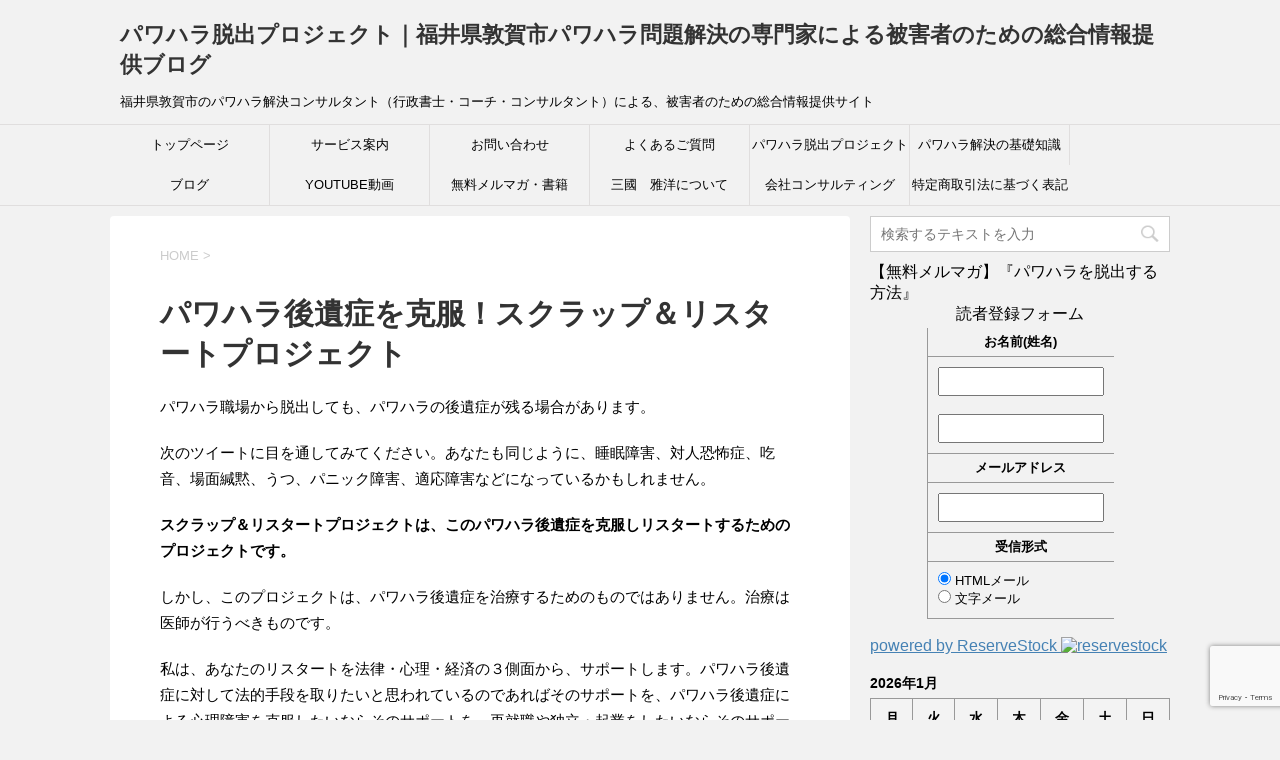

--- FILE ---
content_type: text/html; charset=UTF-8
request_url: https://pawahara.info/scrapandrstart-prj
body_size: 78030
content:
<!DOCTYPE html>
<!--[if lt IE 7]>
<html class="ie6" dir="ltr" lang="ja" prefix="og: https://ogp.me/ns#"> <![endif]-->
<!--[if IE 7]>
<html class="i7" dir="ltr" lang="ja" prefix="og: https://ogp.me/ns#"> <![endif]-->
<!--[if IE 8]>
<html class="ie" dir="ltr" lang="ja" prefix="og: https://ogp.me/ns#"> <![endif]-->
<!--[if gt IE 8]><!-->
<html dir="ltr" lang="ja" prefix="og: https://ogp.me/ns#">
	<!--<![endif]-->
	<head prefix="og: http://ogp.me/ns# fb: http://ogp.me/ns/fb# article: http://ogp.me/ns/article#">
		<meta charset="UTF-8" >
		<meta name="viewport" content="width=device-width,initial-scale=1.0,user-scalable=yes">
		<meta name="format-detection" content="telephone=no" >
		
		
		<link rel="alternate" type="application/rss+xml" title="パワハラ脱出プロジェクト｜福井県敦賀市パワハラ問題解決の専門家による被害者のための総合情報提供ブログ RSS Feed" href="https://pawahara.info/feed" />
		<link rel="pingback" href="https://pawahara.info/xmlrpc.php" >
		<!--[if lt IE 9]>
		<script src="https://pawahara.info/wp-content/themes/stinger8/js/html5shiv.js"></script>
		<![endif]-->
				<title>パワハラ後遺症を克服！スクラップ＆リスタートプロジェクト | パワハラ脱出プロジェクト｜福井県敦賀市パワハラ問題解決の専門家による被害者のための総合情報提供ブログ</title>

		<!-- All in One SEO 4.9.3 - aioseo.com -->
	<meta name="description" content="パワハラ職場から脱出しても、パワハラの後遺症が残る場合があります。 次のツイートに目を通してみてください。あな" />
	<meta name="robots" content="max-snippet:-1, max-image-preview:large, max-video-preview:-1" />
	<link rel="canonical" href="https://pawahara.info/scrapandrstart-prj" />
	<meta name="generator" content="All in One SEO (AIOSEO) 4.9.3" />
		<meta property="og:locale" content="ja_JP" />
		<meta property="og:site_name" content="パワハラ会社を辞めたいが、転職できない人のための、パワハラ脱出プロジェクト" />
		<meta property="og:type" content="article" />
		<meta property="og:title" content="パワハラ後遺症を克服！スクラップ＆リスタートプロジェクト | パワハラ脱出プロジェクト｜福井県敦賀市パワハラ問題解決の専門家による被害者のための総合情報提供ブログ" />
		<meta property="og:description" content="パワハラ職場から脱出しても、パワハラの後遺症が残る場合があります。 次のツイートに目を通してみてください。あな" />
		<meta property="og:url" content="https://pawahara.info/scrapandrstart-prj" />
		<meta property="og:image" content="https://pawahara.info/wp-content/uploads/OGP.jpeg" />
		<meta property="og:image:secure_url" content="https://pawahara.info/wp-content/uploads/OGP.jpeg" />
		<meta property="og:image:width" content="1500" />
		<meta property="og:image:height" content="500" />
		<meta property="article:published_time" content="2017-06-14T15:00:07+00:00" />
		<meta property="article:modified_time" content="2017-06-14T15:01:04+00:00" />
		<meta name="twitter:card" content="summary_large_image" />
		<meta name="twitter:site" content="@artof_challenge" />
		<meta name="twitter:title" content="パワハラ後遺症を克服！スクラップ＆リスタートプロジェクト | パワハラ脱出プロジェクト｜福井県敦賀市パワハラ問題解決の専門家による被害者のための総合情報提供ブログ" />
		<meta name="twitter:description" content="パワハラ職場から脱出しても、パワハラの後遺症が残る場合があります。 次のツイートに目を通してみてください。あな" />
		<meta name="twitter:creator" content="@artof_challenge" />
		<meta name="twitter:image" content="https://pawahara.info/wp-content/uploads/OGP.jpeg" />
		<script type="application/ld+json" class="aioseo-schema">
			{"@context":"https:\/\/schema.org","@graph":[{"@type":"BreadcrumbList","@id":"https:\/\/pawahara.info\/scrapandrstart-prj#breadcrumblist","itemListElement":[{"@type":"ListItem","@id":"https:\/\/pawahara.info#listItem","position":1,"name":"\u30db\u30fc\u30e0","item":"https:\/\/pawahara.info","nextItem":{"@type":"ListItem","@id":"https:\/\/pawahara.info\/scrapandrstart-prj#listItem","name":"\u30d1\u30ef\u30cf\u30e9\u5f8c\u907a\u75c7\u3092\u514b\u670d\uff01\u30b9\u30af\u30e9\u30c3\u30d7\uff06\u30ea\u30b9\u30bf\u30fc\u30c8\u30d7\u30ed\u30b8\u30a7\u30af\u30c8"}},{"@type":"ListItem","@id":"https:\/\/pawahara.info\/scrapandrstart-prj#listItem","position":2,"name":"\u30d1\u30ef\u30cf\u30e9\u5f8c\u907a\u75c7\u3092\u514b\u670d\uff01\u30b9\u30af\u30e9\u30c3\u30d7\uff06\u30ea\u30b9\u30bf\u30fc\u30c8\u30d7\u30ed\u30b8\u30a7\u30af\u30c8","previousItem":{"@type":"ListItem","@id":"https:\/\/pawahara.info#listItem","name":"\u30db\u30fc\u30e0"}}]},{"@type":"Organization","@id":"https:\/\/pawahara.info\/#organization","name":"\u30d1\u30ef\u30cf\u30e9\u8131\u51fa\u30d7\u30ed\u30b8\u30a7\u30af\u30c8\uff5c\u798f\u4e95\u770c\u6566\u8cc0\u5e02\u30d1\u30ef\u30cf\u30e9\u554f\u984c\u89e3\u6c7a\u306e\u5c02\u9580\u5bb6\u306b\u3088\u308b\u88ab\u5bb3\u8005\u306e\u305f\u3081\u306e\u7dcf\u5408\u60c5\u5831\u63d0\u4f9b\u30d6\u30ed\u30b0","description":"\u798f\u4e95\u770c\u6566\u8cc0\u5e02\u306e\u30d1\u30ef\u30cf\u30e9\u89e3\u6c7a\u30b3\u30f3\u30b5\u30eb\u30bf\u30f3\u30c8\uff08\u884c\u653f\u66f8\u58eb\u30fb\u30b3\u30fc\u30c1\u30fb\u30b3\u30f3\u30b5\u30eb\u30bf\u30f3\u30c8\uff09\u306b\u3088\u308b\u3001\u88ab\u5bb3\u8005\u306e\u305f\u3081\u306e\u7dcf\u5408\u60c5\u5831\u63d0\u4f9b\u30b5\u30a4\u30c8","url":"https:\/\/pawahara.info\/","sameAs":["https:\/\/twitter.com\/artof_challenge"]},{"@type":"WebPage","@id":"https:\/\/pawahara.info\/scrapandrstart-prj#webpage","url":"https:\/\/pawahara.info\/scrapandrstart-prj","name":"\u30d1\u30ef\u30cf\u30e9\u5f8c\u907a\u75c7\u3092\u514b\u670d\uff01\u30b9\u30af\u30e9\u30c3\u30d7\uff06\u30ea\u30b9\u30bf\u30fc\u30c8\u30d7\u30ed\u30b8\u30a7\u30af\u30c8 | \u30d1\u30ef\u30cf\u30e9\u8131\u51fa\u30d7\u30ed\u30b8\u30a7\u30af\u30c8\uff5c\u798f\u4e95\u770c\u6566\u8cc0\u5e02\u30d1\u30ef\u30cf\u30e9\u554f\u984c\u89e3\u6c7a\u306e\u5c02\u9580\u5bb6\u306b\u3088\u308b\u88ab\u5bb3\u8005\u306e\u305f\u3081\u306e\u7dcf\u5408\u60c5\u5831\u63d0\u4f9b\u30d6\u30ed\u30b0","description":"\u30d1\u30ef\u30cf\u30e9\u8077\u5834\u304b\u3089\u8131\u51fa\u3057\u3066\u3082\u3001\u30d1\u30ef\u30cf\u30e9\u306e\u5f8c\u907a\u75c7\u304c\u6b8b\u308b\u5834\u5408\u304c\u3042\u308a\u307e\u3059\u3002 \u6b21\u306e\u30c4\u30a4\u30fc\u30c8\u306b\u76ee\u3092\u901a\u3057\u3066\u307f\u3066\u304f\u3060\u3055\u3044\u3002\u3042\u306a","inLanguage":"ja","isPartOf":{"@id":"https:\/\/pawahara.info\/#website"},"breadcrumb":{"@id":"https:\/\/pawahara.info\/scrapandrstart-prj#breadcrumblist"},"datePublished":"2017-06-15T00:00:07+09:00","dateModified":"2017-06-15T00:01:04+09:00"},{"@type":"WebSite","@id":"https:\/\/pawahara.info\/#website","url":"https:\/\/pawahara.info\/","name":"\u30d1\u30ef\u30cf\u30e9\u8131\u51fa\u30d7\u30ed\u30b8\u30a7\u30af\u30c8\uff5c\u798f\u4e95\u770c\u6566\u8cc0\u5e02\u30d1\u30ef\u30cf\u30e9\u554f\u984c\u89e3\u6c7a\u306e\u5c02\u9580\u5bb6\u306b\u3088\u308b\u88ab\u5bb3\u8005\u306e\u305f\u3081\u306e\u7dcf\u5408\u60c5\u5831\u63d0\u4f9b\u30d6\u30ed\u30b0","description":"\u798f\u4e95\u770c\u6566\u8cc0\u5e02\u306e\u30d1\u30ef\u30cf\u30e9\u89e3\u6c7a\u30b3\u30f3\u30b5\u30eb\u30bf\u30f3\u30c8\uff08\u884c\u653f\u66f8\u58eb\u30fb\u30b3\u30fc\u30c1\u30fb\u30b3\u30f3\u30b5\u30eb\u30bf\u30f3\u30c8\uff09\u306b\u3088\u308b\u3001\u88ab\u5bb3\u8005\u306e\u305f\u3081\u306e\u7dcf\u5408\u60c5\u5831\u63d0\u4f9b\u30b5\u30a4\u30c8","inLanguage":"ja","publisher":{"@id":"https:\/\/pawahara.info\/#organization"}}]}
		</script>
		<!-- All in One SEO -->

<link rel='dns-prefetch' href='//webfonts.sakura.ne.jp' />
<link rel='dns-prefetch' href='//ajax.googleapis.com' />
<link rel='dns-prefetch' href='//www.googletagmanager.com' />
<link rel="alternate" title="oEmbed (JSON)" type="application/json+oembed" href="https://pawahara.info/wp-json/oembed/1.0/embed?url=https%3A%2F%2Fpawahara.info%2Fscrapandrstart-prj" />
<link rel="alternate" title="oEmbed (XML)" type="text/xml+oembed" href="https://pawahara.info/wp-json/oembed/1.0/embed?url=https%3A%2F%2Fpawahara.info%2Fscrapandrstart-prj&#038;format=xml" />
		<!-- This site uses the Google Analytics by MonsterInsights plugin v9.11.1 - Using Analytics tracking - https://www.monsterinsights.com/ -->
							<script src="//www.googletagmanager.com/gtag/js?id=G-JK56R23XVZ"  data-cfasync="false" data-wpfc-render="false" type="text/javascript" async></script>
			<script data-cfasync="false" data-wpfc-render="false" type="text/javascript">
				var mi_version = '9.11.1';
				var mi_track_user = true;
				var mi_no_track_reason = '';
								var MonsterInsightsDefaultLocations = {"page_location":"https:\/\/pawahara.info\/scrapandrstart-prj\/"};
								if ( typeof MonsterInsightsPrivacyGuardFilter === 'function' ) {
					var MonsterInsightsLocations = (typeof MonsterInsightsExcludeQuery === 'object') ? MonsterInsightsPrivacyGuardFilter( MonsterInsightsExcludeQuery ) : MonsterInsightsPrivacyGuardFilter( MonsterInsightsDefaultLocations );
				} else {
					var MonsterInsightsLocations = (typeof MonsterInsightsExcludeQuery === 'object') ? MonsterInsightsExcludeQuery : MonsterInsightsDefaultLocations;
				}

								var disableStrs = [
										'ga-disable-G-JK56R23XVZ',
									];

				/* Function to detect opted out users */
				function __gtagTrackerIsOptedOut() {
					for (var index = 0; index < disableStrs.length; index++) {
						if (document.cookie.indexOf(disableStrs[index] + '=true') > -1) {
							return true;
						}
					}

					return false;
				}

				/* Disable tracking if the opt-out cookie exists. */
				if (__gtagTrackerIsOptedOut()) {
					for (var index = 0; index < disableStrs.length; index++) {
						window[disableStrs[index]] = true;
					}
				}

				/* Opt-out function */
				function __gtagTrackerOptout() {
					for (var index = 0; index < disableStrs.length; index++) {
						document.cookie = disableStrs[index] + '=true; expires=Thu, 31 Dec 2099 23:59:59 UTC; path=/';
						window[disableStrs[index]] = true;
					}
				}

				if ('undefined' === typeof gaOptout) {
					function gaOptout() {
						__gtagTrackerOptout();
					}
				}
								window.dataLayer = window.dataLayer || [];

				window.MonsterInsightsDualTracker = {
					helpers: {},
					trackers: {},
				};
				if (mi_track_user) {
					function __gtagDataLayer() {
						dataLayer.push(arguments);
					}

					function __gtagTracker(type, name, parameters) {
						if (!parameters) {
							parameters = {};
						}

						if (parameters.send_to) {
							__gtagDataLayer.apply(null, arguments);
							return;
						}

						if (type === 'event') {
														parameters.send_to = monsterinsights_frontend.v4_id;
							var hookName = name;
							if (typeof parameters['event_category'] !== 'undefined') {
								hookName = parameters['event_category'] + ':' + name;
							}

							if (typeof MonsterInsightsDualTracker.trackers[hookName] !== 'undefined') {
								MonsterInsightsDualTracker.trackers[hookName](parameters);
							} else {
								__gtagDataLayer('event', name, parameters);
							}
							
						} else {
							__gtagDataLayer.apply(null, arguments);
						}
					}

					__gtagTracker('js', new Date());
					__gtagTracker('set', {
						'developer_id.dZGIzZG': true,
											});
					if ( MonsterInsightsLocations.page_location ) {
						__gtagTracker('set', MonsterInsightsLocations);
					}
										__gtagTracker('config', 'G-JK56R23XVZ', {"forceSSL":"true","link_attribution":"true"} );
										window.gtag = __gtagTracker;										(function () {
						/* https://developers.google.com/analytics/devguides/collection/analyticsjs/ */
						/* ga and __gaTracker compatibility shim. */
						var noopfn = function () {
							return null;
						};
						var newtracker = function () {
							return new Tracker();
						};
						var Tracker = function () {
							return null;
						};
						var p = Tracker.prototype;
						p.get = noopfn;
						p.set = noopfn;
						p.send = function () {
							var args = Array.prototype.slice.call(arguments);
							args.unshift('send');
							__gaTracker.apply(null, args);
						};
						var __gaTracker = function () {
							var len = arguments.length;
							if (len === 0) {
								return;
							}
							var f = arguments[len - 1];
							if (typeof f !== 'object' || f === null || typeof f.hitCallback !== 'function') {
								if ('send' === arguments[0]) {
									var hitConverted, hitObject = false, action;
									if ('event' === arguments[1]) {
										if ('undefined' !== typeof arguments[3]) {
											hitObject = {
												'eventAction': arguments[3],
												'eventCategory': arguments[2],
												'eventLabel': arguments[4],
												'value': arguments[5] ? arguments[5] : 1,
											}
										}
									}
									if ('pageview' === arguments[1]) {
										if ('undefined' !== typeof arguments[2]) {
											hitObject = {
												'eventAction': 'page_view',
												'page_path': arguments[2],
											}
										}
									}
									if (typeof arguments[2] === 'object') {
										hitObject = arguments[2];
									}
									if (typeof arguments[5] === 'object') {
										Object.assign(hitObject, arguments[5]);
									}
									if ('undefined' !== typeof arguments[1].hitType) {
										hitObject = arguments[1];
										if ('pageview' === hitObject.hitType) {
											hitObject.eventAction = 'page_view';
										}
									}
									if (hitObject) {
										action = 'timing' === arguments[1].hitType ? 'timing_complete' : hitObject.eventAction;
										hitConverted = mapArgs(hitObject);
										__gtagTracker('event', action, hitConverted);
									}
								}
								return;
							}

							function mapArgs(args) {
								var arg, hit = {};
								var gaMap = {
									'eventCategory': 'event_category',
									'eventAction': 'event_action',
									'eventLabel': 'event_label',
									'eventValue': 'event_value',
									'nonInteraction': 'non_interaction',
									'timingCategory': 'event_category',
									'timingVar': 'name',
									'timingValue': 'value',
									'timingLabel': 'event_label',
									'page': 'page_path',
									'location': 'page_location',
									'title': 'page_title',
									'referrer' : 'page_referrer',
								};
								for (arg in args) {
																		if (!(!args.hasOwnProperty(arg) || !gaMap.hasOwnProperty(arg))) {
										hit[gaMap[arg]] = args[arg];
									} else {
										hit[arg] = args[arg];
									}
								}
								return hit;
							}

							try {
								f.hitCallback();
							} catch (ex) {
							}
						};
						__gaTracker.create = newtracker;
						__gaTracker.getByName = newtracker;
						__gaTracker.getAll = function () {
							return [];
						};
						__gaTracker.remove = noopfn;
						__gaTracker.loaded = true;
						window['__gaTracker'] = __gaTracker;
					})();
									} else {
										console.log("");
					(function () {
						function __gtagTracker() {
							return null;
						}

						window['__gtagTracker'] = __gtagTracker;
						window['gtag'] = __gtagTracker;
					})();
									}
			</script>
							<!-- / Google Analytics by MonsterInsights -->
		<style id='wp-img-auto-sizes-contain-inline-css' type='text/css'>
img:is([sizes=auto i],[sizes^="auto," i]){contain-intrinsic-size:3000px 1500px}
/*# sourceURL=wp-img-auto-sizes-contain-inline-css */
</style>
<style id='wp-emoji-styles-inline-css' type='text/css'>

	img.wp-smiley, img.emoji {
		display: inline !important;
		border: none !important;
		box-shadow: none !important;
		height: 1em !important;
		width: 1em !important;
		margin: 0 0.07em !important;
		vertical-align: -0.1em !important;
		background: none !important;
		padding: 0 !important;
	}
/*# sourceURL=wp-emoji-styles-inline-css */
</style>
<link rel='stylesheet' id='wp-block-library-css' href='https://pawahara.info/wp-includes/css/dist/block-library/style.min.css?ver=6.9' type='text/css' media='all' />
<style id='global-styles-inline-css' type='text/css'>
:root{--wp--preset--aspect-ratio--square: 1;--wp--preset--aspect-ratio--4-3: 4/3;--wp--preset--aspect-ratio--3-4: 3/4;--wp--preset--aspect-ratio--3-2: 3/2;--wp--preset--aspect-ratio--2-3: 2/3;--wp--preset--aspect-ratio--16-9: 16/9;--wp--preset--aspect-ratio--9-16: 9/16;--wp--preset--color--black: #000000;--wp--preset--color--cyan-bluish-gray: #abb8c3;--wp--preset--color--white: #ffffff;--wp--preset--color--pale-pink: #f78da7;--wp--preset--color--vivid-red: #cf2e2e;--wp--preset--color--luminous-vivid-orange: #ff6900;--wp--preset--color--luminous-vivid-amber: #fcb900;--wp--preset--color--light-green-cyan: #7bdcb5;--wp--preset--color--vivid-green-cyan: #00d084;--wp--preset--color--pale-cyan-blue: #8ed1fc;--wp--preset--color--vivid-cyan-blue: #0693e3;--wp--preset--color--vivid-purple: #9b51e0;--wp--preset--gradient--vivid-cyan-blue-to-vivid-purple: linear-gradient(135deg,rgb(6,147,227) 0%,rgb(155,81,224) 100%);--wp--preset--gradient--light-green-cyan-to-vivid-green-cyan: linear-gradient(135deg,rgb(122,220,180) 0%,rgb(0,208,130) 100%);--wp--preset--gradient--luminous-vivid-amber-to-luminous-vivid-orange: linear-gradient(135deg,rgb(252,185,0) 0%,rgb(255,105,0) 100%);--wp--preset--gradient--luminous-vivid-orange-to-vivid-red: linear-gradient(135deg,rgb(255,105,0) 0%,rgb(207,46,46) 100%);--wp--preset--gradient--very-light-gray-to-cyan-bluish-gray: linear-gradient(135deg,rgb(238,238,238) 0%,rgb(169,184,195) 100%);--wp--preset--gradient--cool-to-warm-spectrum: linear-gradient(135deg,rgb(74,234,220) 0%,rgb(151,120,209) 20%,rgb(207,42,186) 40%,rgb(238,44,130) 60%,rgb(251,105,98) 80%,rgb(254,248,76) 100%);--wp--preset--gradient--blush-light-purple: linear-gradient(135deg,rgb(255,206,236) 0%,rgb(152,150,240) 100%);--wp--preset--gradient--blush-bordeaux: linear-gradient(135deg,rgb(254,205,165) 0%,rgb(254,45,45) 50%,rgb(107,0,62) 100%);--wp--preset--gradient--luminous-dusk: linear-gradient(135deg,rgb(255,203,112) 0%,rgb(199,81,192) 50%,rgb(65,88,208) 100%);--wp--preset--gradient--pale-ocean: linear-gradient(135deg,rgb(255,245,203) 0%,rgb(182,227,212) 50%,rgb(51,167,181) 100%);--wp--preset--gradient--electric-grass: linear-gradient(135deg,rgb(202,248,128) 0%,rgb(113,206,126) 100%);--wp--preset--gradient--midnight: linear-gradient(135deg,rgb(2,3,129) 0%,rgb(40,116,252) 100%);--wp--preset--font-size--small: 13px;--wp--preset--font-size--medium: 20px;--wp--preset--font-size--large: 36px;--wp--preset--font-size--x-large: 42px;--wp--preset--spacing--20: 0.44rem;--wp--preset--spacing--30: 0.67rem;--wp--preset--spacing--40: 1rem;--wp--preset--spacing--50: 1.5rem;--wp--preset--spacing--60: 2.25rem;--wp--preset--spacing--70: 3.38rem;--wp--preset--spacing--80: 5.06rem;--wp--preset--shadow--natural: 6px 6px 9px rgba(0, 0, 0, 0.2);--wp--preset--shadow--deep: 12px 12px 50px rgba(0, 0, 0, 0.4);--wp--preset--shadow--sharp: 6px 6px 0px rgba(0, 0, 0, 0.2);--wp--preset--shadow--outlined: 6px 6px 0px -3px rgb(255, 255, 255), 6px 6px rgb(0, 0, 0);--wp--preset--shadow--crisp: 6px 6px 0px rgb(0, 0, 0);}:where(.is-layout-flex){gap: 0.5em;}:where(.is-layout-grid){gap: 0.5em;}body .is-layout-flex{display: flex;}.is-layout-flex{flex-wrap: wrap;align-items: center;}.is-layout-flex > :is(*, div){margin: 0;}body .is-layout-grid{display: grid;}.is-layout-grid > :is(*, div){margin: 0;}:where(.wp-block-columns.is-layout-flex){gap: 2em;}:where(.wp-block-columns.is-layout-grid){gap: 2em;}:where(.wp-block-post-template.is-layout-flex){gap: 1.25em;}:where(.wp-block-post-template.is-layout-grid){gap: 1.25em;}.has-black-color{color: var(--wp--preset--color--black) !important;}.has-cyan-bluish-gray-color{color: var(--wp--preset--color--cyan-bluish-gray) !important;}.has-white-color{color: var(--wp--preset--color--white) !important;}.has-pale-pink-color{color: var(--wp--preset--color--pale-pink) !important;}.has-vivid-red-color{color: var(--wp--preset--color--vivid-red) !important;}.has-luminous-vivid-orange-color{color: var(--wp--preset--color--luminous-vivid-orange) !important;}.has-luminous-vivid-amber-color{color: var(--wp--preset--color--luminous-vivid-amber) !important;}.has-light-green-cyan-color{color: var(--wp--preset--color--light-green-cyan) !important;}.has-vivid-green-cyan-color{color: var(--wp--preset--color--vivid-green-cyan) !important;}.has-pale-cyan-blue-color{color: var(--wp--preset--color--pale-cyan-blue) !important;}.has-vivid-cyan-blue-color{color: var(--wp--preset--color--vivid-cyan-blue) !important;}.has-vivid-purple-color{color: var(--wp--preset--color--vivid-purple) !important;}.has-black-background-color{background-color: var(--wp--preset--color--black) !important;}.has-cyan-bluish-gray-background-color{background-color: var(--wp--preset--color--cyan-bluish-gray) !important;}.has-white-background-color{background-color: var(--wp--preset--color--white) !important;}.has-pale-pink-background-color{background-color: var(--wp--preset--color--pale-pink) !important;}.has-vivid-red-background-color{background-color: var(--wp--preset--color--vivid-red) !important;}.has-luminous-vivid-orange-background-color{background-color: var(--wp--preset--color--luminous-vivid-orange) !important;}.has-luminous-vivid-amber-background-color{background-color: var(--wp--preset--color--luminous-vivid-amber) !important;}.has-light-green-cyan-background-color{background-color: var(--wp--preset--color--light-green-cyan) !important;}.has-vivid-green-cyan-background-color{background-color: var(--wp--preset--color--vivid-green-cyan) !important;}.has-pale-cyan-blue-background-color{background-color: var(--wp--preset--color--pale-cyan-blue) !important;}.has-vivid-cyan-blue-background-color{background-color: var(--wp--preset--color--vivid-cyan-blue) !important;}.has-vivid-purple-background-color{background-color: var(--wp--preset--color--vivid-purple) !important;}.has-black-border-color{border-color: var(--wp--preset--color--black) !important;}.has-cyan-bluish-gray-border-color{border-color: var(--wp--preset--color--cyan-bluish-gray) !important;}.has-white-border-color{border-color: var(--wp--preset--color--white) !important;}.has-pale-pink-border-color{border-color: var(--wp--preset--color--pale-pink) !important;}.has-vivid-red-border-color{border-color: var(--wp--preset--color--vivid-red) !important;}.has-luminous-vivid-orange-border-color{border-color: var(--wp--preset--color--luminous-vivid-orange) !important;}.has-luminous-vivid-amber-border-color{border-color: var(--wp--preset--color--luminous-vivid-amber) !important;}.has-light-green-cyan-border-color{border-color: var(--wp--preset--color--light-green-cyan) !important;}.has-vivid-green-cyan-border-color{border-color: var(--wp--preset--color--vivid-green-cyan) !important;}.has-pale-cyan-blue-border-color{border-color: var(--wp--preset--color--pale-cyan-blue) !important;}.has-vivid-cyan-blue-border-color{border-color: var(--wp--preset--color--vivid-cyan-blue) !important;}.has-vivid-purple-border-color{border-color: var(--wp--preset--color--vivid-purple) !important;}.has-vivid-cyan-blue-to-vivid-purple-gradient-background{background: var(--wp--preset--gradient--vivid-cyan-blue-to-vivid-purple) !important;}.has-light-green-cyan-to-vivid-green-cyan-gradient-background{background: var(--wp--preset--gradient--light-green-cyan-to-vivid-green-cyan) !important;}.has-luminous-vivid-amber-to-luminous-vivid-orange-gradient-background{background: var(--wp--preset--gradient--luminous-vivid-amber-to-luminous-vivid-orange) !important;}.has-luminous-vivid-orange-to-vivid-red-gradient-background{background: var(--wp--preset--gradient--luminous-vivid-orange-to-vivid-red) !important;}.has-very-light-gray-to-cyan-bluish-gray-gradient-background{background: var(--wp--preset--gradient--very-light-gray-to-cyan-bluish-gray) !important;}.has-cool-to-warm-spectrum-gradient-background{background: var(--wp--preset--gradient--cool-to-warm-spectrum) !important;}.has-blush-light-purple-gradient-background{background: var(--wp--preset--gradient--blush-light-purple) !important;}.has-blush-bordeaux-gradient-background{background: var(--wp--preset--gradient--blush-bordeaux) !important;}.has-luminous-dusk-gradient-background{background: var(--wp--preset--gradient--luminous-dusk) !important;}.has-pale-ocean-gradient-background{background: var(--wp--preset--gradient--pale-ocean) !important;}.has-electric-grass-gradient-background{background: var(--wp--preset--gradient--electric-grass) !important;}.has-midnight-gradient-background{background: var(--wp--preset--gradient--midnight) !important;}.has-small-font-size{font-size: var(--wp--preset--font-size--small) !important;}.has-medium-font-size{font-size: var(--wp--preset--font-size--medium) !important;}.has-large-font-size{font-size: var(--wp--preset--font-size--large) !important;}.has-x-large-font-size{font-size: var(--wp--preset--font-size--x-large) !important;}
/*# sourceURL=global-styles-inline-css */
</style>

<style id='classic-theme-styles-inline-css' type='text/css'>
/*! This file is auto-generated */
.wp-block-button__link{color:#fff;background-color:#32373c;border-radius:9999px;box-shadow:none;text-decoration:none;padding:calc(.667em + 2px) calc(1.333em + 2px);font-size:1.125em}.wp-block-file__button{background:#32373c;color:#fff;text-decoration:none}
/*# sourceURL=/wp-includes/css/classic-themes.min.css */
</style>
<link rel='stylesheet' id='contact-form-7-css' href='https://pawahara.info/wp-content/plugins/contact-form-7/includes/css/styles.css?ver=6.1.4' type='text/css' media='all' />
<link rel='stylesheet' id='slick-min-css' href='https://pawahara.info/wp-content/plugins/popular-posts-by-webline/admin/assets/css/slick.css?ver=1.1.1' type='text/css' media='all' />
<link rel='stylesheet' id='slick-theme-css' href='https://pawahara.info/wp-content/plugins/popular-posts-by-webline/admin/assets/css/slick-theme.css?ver=1.1.1' type='text/css' media='all' />
<link rel='stylesheet' id='popular-posts-style-css' href='https://pawahara.info/wp-content/plugins/popular-posts-by-webline/admin/assets/css/popular-posts-style.css?ver=1.1.1' type='text/css' media='all' />
<style id='popular-posts-style-inline-css' type='text/css'>
.wli_popular_posts-class h3, .wli_popular_posts-class h3 a {
        		font-weight:  !important;
    		}.wli_popular_posts-class h3, .wli_popular_posts-class h3 a {
        		font-style:  !important;
    		}.wli_popular_posts-class ul.wli_popular_posts-listing li .popular-posts-excerpt {
        		font-weight:  !important;
    		}.wli_popular_posts-class ul.wli_popular_posts-listing li .popular-posts-excerpt {
        		font-style:  !important;
    		}
/*# sourceURL=popular-posts-style-inline-css */
</style>
<link rel='stylesheet' id='parent-style-css' href='https://pawahara.info/wp-content/themes/stinger8/style.css?ver=6.9' type='text/css' media='all' />
<link rel='stylesheet' id='normalize-css' href='https://pawahara.info/wp-content/themes/stinger8/css/normalize.css?ver=1.5.9' type='text/css' media='all' />
<link rel='stylesheet' id='font-awesome-css' href='https://pawahara.info/wp-content/themes/stinger8/css/fontawesome/css/font-awesome.min.css?ver=4.5.0' type='text/css' media='all' />
<link rel='stylesheet' id='style-css' href='https://pawahara.info/wp-content/themes/stinger8-child/style.css?ver=6.9' type='text/css' media='all' />
<style id='akismet-widget-style-inline-css' type='text/css'>

			.a-stats {
				--akismet-color-mid-green: #357b49;
				--akismet-color-white: #fff;
				--akismet-color-light-grey: #f6f7f7;

				max-width: 350px;
				width: auto;
			}

			.a-stats * {
				all: unset;
				box-sizing: border-box;
			}

			.a-stats strong {
				font-weight: 600;
			}

			.a-stats a.a-stats__link,
			.a-stats a.a-stats__link:visited,
			.a-stats a.a-stats__link:active {
				background: var(--akismet-color-mid-green);
				border: none;
				box-shadow: none;
				border-radius: 8px;
				color: var(--akismet-color-white);
				cursor: pointer;
				display: block;
				font-family: -apple-system, BlinkMacSystemFont, 'Segoe UI', 'Roboto', 'Oxygen-Sans', 'Ubuntu', 'Cantarell', 'Helvetica Neue', sans-serif;
				font-weight: 500;
				padding: 12px;
				text-align: center;
				text-decoration: none;
				transition: all 0.2s ease;
			}

			/* Extra specificity to deal with TwentyTwentyOne focus style */
			.widget .a-stats a.a-stats__link:focus {
				background: var(--akismet-color-mid-green);
				color: var(--akismet-color-white);
				text-decoration: none;
			}

			.a-stats a.a-stats__link:hover {
				filter: brightness(110%);
				box-shadow: 0 4px 12px rgba(0, 0, 0, 0.06), 0 0 2px rgba(0, 0, 0, 0.16);
			}

			.a-stats .count {
				color: var(--akismet-color-white);
				display: block;
				font-size: 1.5em;
				line-height: 1.4;
				padding: 0 13px;
				white-space: nowrap;
			}
		
/*# sourceURL=akismet-widget-style-inline-css */
</style>
<script type="text/javascript" src="//ajax.googleapis.com/ajax/libs/jquery/1.11.3/jquery.min.js?ver=1.11.3" id="jquery-js"></script>
<script type="text/javascript" src="//webfonts.sakura.ne.jp/js/sakurav3.js?fadein=0&amp;ver=3.1.4" id="typesquare_std-js"></script>
<script type="text/javascript" src="https://pawahara.info/wp-content/plugins/google-analytics-for-wordpress/assets/js/frontend-gtag.min.js?ver=9.11.1" id="monsterinsights-frontend-script-js" async="async" data-wp-strategy="async"></script>
<script data-cfasync="false" data-wpfc-render="false" type="text/javascript" id='monsterinsights-frontend-script-js-extra'>/* <![CDATA[ */
var monsterinsights_frontend = {"js_events_tracking":"true","download_extensions":"doc,pdf,ppt,zip,xls,docx,pptx,xlsx","inbound_paths":"[{\"path\":\"\\\/go\\\/\",\"label\":\"affiliate\"},{\"path\":\"\\\/recommend\\\/\",\"label\":\"affiliate\"}]","home_url":"https:\/\/pawahara.info","hash_tracking":"false","v4_id":"G-JK56R23XVZ"};/* ]]> */
</script>
<link rel="https://api.w.org/" href="https://pawahara.info/wp-json/" /><link rel="alternate" title="JSON" type="application/json" href="https://pawahara.info/wp-json/wp/v2/pages/2903" /><link rel='shortlink' href='https://pawahara.info/?p=2903' />
<meta name="generator" content="Site Kit by Google 1.148.0" />            <script type="text/javascript"><!--
                                function powerpress_pinw(pinw_url){window.open(pinw_url, 'PowerPressPlayer','toolbar=0,status=0,resizable=1,width=460,height=320');	return false;}
                //-->

                // tabnab protection
                window.addEventListener('load', function () {
                    // make all links have rel="noopener noreferrer"
                    document.querySelectorAll('a[target="_blank"]').forEach(link => {
                        link.setAttribute('rel', 'noopener noreferrer');
                    });
                });
            </script>
            <style type="text/css" id="custom-background-css">
body.custom-background { background-color: #f2f2f2; }
</style>
		</head>
	<body class="wp-singular page-template-default page page-id-2903 custom-background wp-theme-stinger8 wp-child-theme-stinger8-child" >
			<div id="st-ami">
				<div id="wrapper">
				<div id="wrapper-in">
					<header>
						<div id="headbox-bg">
							<div class="clearfix" id="headbox">
								<nav id="s-navi" class="pcnone">
	<dl class="acordion">
		<dt class="trigger">
			<p><span class="op"><i class="fa fa-bars"></i></span></p>
		</dt>

		<dd class="acordion_tree">
						<div class="menu-menu-container"><ul id="menu-menu" class="menu"><li id="menu-item-2309" class="menu-item menu-item-type-post_type menu-item-object-page menu-item-2309"><a href="https://pawahara.info/lp">トップページ</a></li>
<li id="menu-item-3853" class="menu-item menu-item-type-post_type menu-item-object-page menu-item-3853"><a href="https://pawahara.info/service">サービス案内</a></li>
<li id="menu-item-1711" class="menu-item menu-item-type-post_type menu-item-object-page menu-item-1711"><a href="https://pawahara.info/contact">お問い合わせ</a></li>
<li id="menu-item-4036" class="menu-item menu-item-type-post_type menu-item-object-page menu-item-4036"><a href="https://pawahara.info/q_and_a">よくあるご質問</a></li>
<li id="menu-item-1191" class="menu-item menu-item-type-post_type menu-item-object-page menu-item-1191"><a href="https://pawahara.info/no-more-pwhr-project">パワハラ脱出プロジェクト</a></li>
<li id="menu-item-2622" class="menu-item menu-item-type-post_type menu-item-object-page menu-item-has-children menu-item-2622"><a href="https://pawahara.info/pwhr-kiso-menu">パワハラ解決の基礎知識</a>
<ul class="sub-menu">
	<li id="menu-item-2670" class="menu-item menu-item-type-post_type menu-item-object-page menu-item-2670"><a href="https://pawahara.info/pwhr-kiso-menu">パワハラ解決の基礎知識ーはじめに（目次）</a></li>
	<li id="menu-item-2637" class="menu-item menu-item-type-post_type menu-item-object-page menu-item-2637"><a href="https://pawahara.info/pwhr-kiso-1">第１章　パワハラにまつわる法令を知る：行政書士による法的解説</a></li>
	<li id="menu-item-2649" class="menu-item menu-item-type-post_type menu-item-object-page menu-item-has-children menu-item-2649"><a href="https://pawahara.info/pwhr-kiso-2">第２章　パワハラの定義</a>
	<ul class="sub-menu">
		<li id="menu-item-2867" class="menu-item menu-item-type-post_type menu-item-object-post menu-item-2867"><a href="https://pawahara.info/2017/06/09/2865">（関連記事）職場におけるモラル・ハラスメント（モラハラ）の概要と、対処法。</a></li>
	</ul>
</li>
	<li id="menu-item-2658" class="menu-item menu-item-type-post_type menu-item-object-page menu-item-2658"><a href="https://pawahara.info/pwhr-kiso-3">第３章　パワハラの証拠集めが必要な理由</a></li>
	<li id="menu-item-2668" class="menu-item menu-item-type-post_type menu-item-object-page menu-item-2668"><a href="https://pawahara.info/pwhr-kiso-4">第４章　パワハラの証拠の集め方:証拠作成の専門家・行政書士が解説</a></li>
	<li id="menu-item-2676" class="menu-item menu-item-type-post_type menu-item-object-page menu-item-2676"><a href="https://pawahara.info/pwhr-kiso-5">第５章「パワハラ解決」とは何か</a></li>
	<li id="menu-item-2705" class="menu-item menu-item-type-post_type menu-item-object-page menu-item-2705"><a href="https://pawahara.info/pwhr-kiso-6">第６章「目的」と「状況」によって、取るべき手段は異なる</a></li>
	<li id="menu-item-2714" class="menu-item menu-item-type-post_type menu-item-object-page menu-item-2714"><a href="https://pawahara.info/pwhr-kiso-7">第７章　取るべき手段を実行できない理由</a></li>
	<li id="menu-item-2722" class="menu-item menu-item-type-post_type menu-item-object-page menu-item-2722"><a href="https://pawahara.info/pwhr-kiso-8">第８章　パワハラは学習性無力感を生む</a></li>
	<li id="menu-item-2732" class="menu-item menu-item-type-post_type menu-item-object-page menu-item-2732"><a href="https://pawahara.info/pwhr-kiso-9">第９章　リスクに備える</a></li>
	<li id="menu-item-2861" class="menu-item menu-item-type-post_type menu-item-object-page menu-item-2861"><a href="https://pawahara.info/pwhr-kiso-10">第１０章　アサーションを身に付ける</a></li>
	<li id="menu-item-2893" class="menu-item menu-item-type-post_type menu-item-object-page menu-item-2893"><a href="https://pawahara.info/pwhr-kiso-11">第１１章　パワハラ後遺症に対処する（自己肯定感の取り戻し方）</a></li>
	<li id="menu-item-2737" class="menu-item menu-item-type-post_type menu-item-object-page menu-item-2737"><a href="https://pawahara.info/pwhr-kiso-end">パワハラ解決の基礎知識－おわりに</a></li>
</ul>
</li>
<li id="menu-item-2338" class="menu-item menu-item-type-post_type menu-item-object-page menu-item-2338"><a href="https://pawahara.info/%e6%9c%80%e8%bf%91%e3%81%ae%e6%8a%95%e7%a8%bf">ブログ</a></li>
<li id="menu-item-520" class="menu-item menu-item-type-custom menu-item-object-custom menu-item-520"><a href="https://goo.gl/Byl9Kk">YOUTUBE動画</a></li>
<li id="menu-item-444" class="menu-item menu-item-type-post_type menu-item-object-page menu-item-has-children menu-item-444"><a href="https://pawahara.info/%e7%84%a1%e6%96%99%e3%83%a1%e3%83%ab%e3%83%9e%e3%82%ac%ef%bc%8b%e7%89%b9%e5%85%b8%e3%81%82%e3%82%8a">無料メルマガ・書籍</a>
<ul class="sub-menu">
	<li id="menu-item-518" class="menu-item menu-item-type-custom menu-item-object-custom menu-item-518"><a href="http://www.reservestock.jp/subscribe/38245">無料ステップメール</a></li>
	<li id="menu-item-519" class="menu-item menu-item-type-custom menu-item-object-custom menu-item-519"><a href="http://www.reservestock.jp/subscribe/41785">無料メルマガ</a></li>
	<li id="menu-item-1762" class="menu-item menu-item-type-post_type menu-item-object-page menu-item-1762"><a href="https://pawahara.info/%e6%9b%b8%e7%b1%8d%e4%b8%80%e8%a6%a7">書籍一覧</a></li>
</ul>
</li>
<li id="menu-item-439" class="menu-item menu-item-type-post_type menu-item-object-page menu-item-439"><a href="https://pawahara.info/about-us">三國　雅洋について</a></li>
<li id="menu-item-3194" class="menu-item menu-item-type-post_type menu-item-object-page menu-item-3194"><a href="https://pawahara.info/pwhr-slv-cnslt">会社コンサルティング</a></li>
<li id="menu-item-801" class="menu-item menu-item-type-post_type menu-item-object-page menu-item-801"><a href="https://pawahara.info/%e7%89%b9%e5%ae%9a%e5%95%86%e5%8f%96%e5%bc%95%e6%b3%95%e3%81%ab%e5%9f%ba%e3%81%a5%e3%81%8f%e8%a1%a8%e8%a8%98">特定商取引法に基づく表記</a></li>
</ul></div>			<div class="clear"></div>

		</dd>
	</dl>
</nav>
									<div id="header-l">
									<!-- ロゴ又はブログ名 -->
									<p class="sitename">
										<a href="https://pawahara.info/">
											パワハラ脱出プロジェクト｜福井県敦賀市パワハラ問題解決の専門家による被害者のための総合情報提供ブログ										</a>
									</p>
									<!-- ロゴ又はブログ名ここまで -->
									<!-- キャプション -->
																			<p class="descr">
											福井県敦賀市のパワハラ解決コンサルタント（行政書士・コーチ・コンサルタント）による、被害者のための総合情報提供サイト										</p>
																		</div><!-- /#header-l -->

							</div><!-- /#headbox-bg -->
						</div><!-- /#headbox clearfix -->

						<div id="gazou-wide">
										<div id="st-menubox">
			<div id="st-menuwide">
				<nav class="smanone clearfix"><ul id="menu-menu-1" class="menu"><li class="menu-item menu-item-type-post_type menu-item-object-page menu-item-2309"><a href="https://pawahara.info/lp">トップページ</a></li>
<li class="menu-item menu-item-type-post_type menu-item-object-page menu-item-3853"><a href="https://pawahara.info/service">サービス案内</a></li>
<li class="menu-item menu-item-type-post_type menu-item-object-page menu-item-1711"><a href="https://pawahara.info/contact">お問い合わせ</a></li>
<li class="menu-item menu-item-type-post_type menu-item-object-page menu-item-4036"><a href="https://pawahara.info/q_and_a">よくあるご質問</a></li>
<li class="menu-item menu-item-type-post_type menu-item-object-page menu-item-1191"><a href="https://pawahara.info/no-more-pwhr-project">パワハラ脱出プロジェクト</a></li>
<li class="menu-item menu-item-type-post_type menu-item-object-page menu-item-has-children menu-item-2622"><a href="https://pawahara.info/pwhr-kiso-menu">パワハラ解決の基礎知識</a>
<ul class="sub-menu">
	<li class="menu-item menu-item-type-post_type menu-item-object-page menu-item-2670"><a href="https://pawahara.info/pwhr-kiso-menu">パワハラ解決の基礎知識ーはじめに（目次）</a></li>
	<li class="menu-item menu-item-type-post_type menu-item-object-page menu-item-2637"><a href="https://pawahara.info/pwhr-kiso-1">第１章　パワハラにまつわる法令を知る：行政書士による法的解説</a></li>
	<li class="menu-item menu-item-type-post_type menu-item-object-page menu-item-has-children menu-item-2649"><a href="https://pawahara.info/pwhr-kiso-2">第２章　パワハラの定義</a>
	<ul class="sub-menu">
		<li class="menu-item menu-item-type-post_type menu-item-object-post menu-item-2867"><a href="https://pawahara.info/2017/06/09/2865">（関連記事）職場におけるモラル・ハラスメント（モラハラ）の概要と、対処法。</a></li>
	</ul>
</li>
	<li class="menu-item menu-item-type-post_type menu-item-object-page menu-item-2658"><a href="https://pawahara.info/pwhr-kiso-3">第３章　パワハラの証拠集めが必要な理由</a></li>
	<li class="menu-item menu-item-type-post_type menu-item-object-page menu-item-2668"><a href="https://pawahara.info/pwhr-kiso-4">第４章　パワハラの証拠の集め方:証拠作成の専門家・行政書士が解説</a></li>
	<li class="menu-item menu-item-type-post_type menu-item-object-page menu-item-2676"><a href="https://pawahara.info/pwhr-kiso-5">第５章「パワハラ解決」とは何か</a></li>
	<li class="menu-item menu-item-type-post_type menu-item-object-page menu-item-2705"><a href="https://pawahara.info/pwhr-kiso-6">第６章「目的」と「状況」によって、取るべき手段は異なる</a></li>
	<li class="menu-item menu-item-type-post_type menu-item-object-page menu-item-2714"><a href="https://pawahara.info/pwhr-kiso-7">第７章　取るべき手段を実行できない理由</a></li>
	<li class="menu-item menu-item-type-post_type menu-item-object-page menu-item-2722"><a href="https://pawahara.info/pwhr-kiso-8">第８章　パワハラは学習性無力感を生む</a></li>
	<li class="menu-item menu-item-type-post_type menu-item-object-page menu-item-2732"><a href="https://pawahara.info/pwhr-kiso-9">第９章　リスクに備える</a></li>
	<li class="menu-item menu-item-type-post_type menu-item-object-page menu-item-2861"><a href="https://pawahara.info/pwhr-kiso-10">第１０章　アサーションを身に付ける</a></li>
	<li class="menu-item menu-item-type-post_type menu-item-object-page menu-item-2893"><a href="https://pawahara.info/pwhr-kiso-11">第１１章　パワハラ後遺症に対処する（自己肯定感の取り戻し方）</a></li>
	<li class="menu-item menu-item-type-post_type menu-item-object-page menu-item-2737"><a href="https://pawahara.info/pwhr-kiso-end">パワハラ解決の基礎知識－おわりに</a></li>
</ul>
</li>
<li class="menu-item menu-item-type-post_type menu-item-object-page menu-item-2338"><a href="https://pawahara.info/%e6%9c%80%e8%bf%91%e3%81%ae%e6%8a%95%e7%a8%bf">ブログ</a></li>
<li class="menu-item menu-item-type-custom menu-item-object-custom menu-item-520"><a href="https://goo.gl/Byl9Kk">YOUTUBE動画</a></li>
<li class="menu-item menu-item-type-post_type menu-item-object-page menu-item-has-children menu-item-444"><a href="https://pawahara.info/%e7%84%a1%e6%96%99%e3%83%a1%e3%83%ab%e3%83%9e%e3%82%ac%ef%bc%8b%e7%89%b9%e5%85%b8%e3%81%82%e3%82%8a">無料メルマガ・書籍</a>
<ul class="sub-menu">
	<li class="menu-item menu-item-type-custom menu-item-object-custom menu-item-518"><a href="http://www.reservestock.jp/subscribe/38245">無料ステップメール</a></li>
	<li class="menu-item menu-item-type-custom menu-item-object-custom menu-item-519"><a href="http://www.reservestock.jp/subscribe/41785">無料メルマガ</a></li>
	<li class="menu-item menu-item-type-post_type menu-item-object-page menu-item-1762"><a href="https://pawahara.info/%e6%9b%b8%e7%b1%8d%e4%b8%80%e8%a6%a7">書籍一覧</a></li>
</ul>
</li>
<li class="menu-item menu-item-type-post_type menu-item-object-page menu-item-439"><a href="https://pawahara.info/about-us">三國　雅洋について</a></li>
<li class="menu-item menu-item-type-post_type menu-item-object-page menu-item-3194"><a href="https://pawahara.info/pwhr-slv-cnslt">会社コンサルティング</a></li>
<li class="menu-item menu-item-type-post_type menu-item-object-page menu-item-801"><a href="https://pawahara.info/%e7%89%b9%e5%ae%9a%e5%95%86%e5%8f%96%e5%bc%95%e6%b3%95%e3%81%ab%e5%9f%ba%e3%81%a5%e3%81%8f%e8%a1%a8%e8%a8%98">特定商取引法に基づく表記</a></li>
</ul></nav>			</div>
		</div>
	
							
						</div>
						<!-- /gazou -->

					</header>
					<div id="content-w">
<div id="content" class="clearfix">
	<div id="contentInner">
		<div class="st-main">

							<!--ぱんくず -->
				<section id="breadcrumb">
				<ol itemscope itemtype="http://schema.org/BreadcrumbList">
					 <li itemprop="itemListElement" itemscope
      itemtype="http://schema.org/ListItem"><a href="https://pawahara.info" itemprop="item"><span itemprop="name">HOME</span></a> > <meta itemprop="position" content="1" /></li>
									</ol>
				</section>
				<!--/ ぱんくず -->
			
			<div id="st-page" class="post post-2903 page type-page status-publish hentry">
			<article>
					<!--ループ開始 -->
					
													<h1 class="entry-title">パワハラ後遺症を克服！スクラップ＆リスタートプロジェクト</h1>
						
					<div class="mainbox">

							<div class="entry-content">
								<p>パワハラ職場から脱出しても、パワハラの後遺症が残る場合があります。</p>
<p>次のツイートに目を通してみてください。あなたも同じように、睡眠障害、対人恐怖症、吃音、場面緘黙、うつ、パニック障害、適応障害などになっているかもしれません。</p>
<p><strong>スクラップ＆リスタートプロジェクトは、このパワハラ後遺症を克服しリスタートするためのプロジェクトです。</strong></p>
<p>しかし、このプロジェクトは、パワハラ後遺症を治療するためのものではありません。治療は医師が行うべきものです。</p>
<p>私は、あなたのリスタートを法律・心理・経済の３側面から、サポートします。パワハラ後遺症に対して法的手段を取りたいと思われているのであればそのサポートを、パワハラ後遺症による心理障害を克服したいならそのサポートを、再就職や独立・起業をしたいならそのサポートを行います。<strong>あなたのリスタートを、私が徹底的にサポートします。</strong></p>
<p>&nbsp;</p>
<blockquote class="twitter-tweet" data-partner="tweetdeck">
<p dir="ltr" lang="ja">人には「減らず口叩くな」と反論・意見を封じておいてグジャグジャ文句を言って、言ってる事がおかしいと指摘を受けると「はじめに言って欲しかった」。パワハラ後遺症か2時間も眠れなかった今朝、目覚めて叫んだ。「それこっちのセリフだよ！」お前が先に言え！てか言ってるし！忘れてんのあんた！</p>
<p>— 桜井真理 (@m_saku01) <a href="https://twitter.com/m_saku01/status/872472415045009409">June 7, 2017</a></p></blockquote>
<p><script async src="//platform.twitter.com/widgets.js" charset="utf-8"></script></p>
<blockquote class="twitter-tweet" data-partner="tweetdeck">
<p dir="ltr" lang="ja">最近パワハラの後遺症に悩まされてる（ ; ; ）<br />
つらい。職変えたけど、今の職場の人間関係にうちとけられない…対人コミュニケーションだめだわ</p>
<p>— ことりん＠8月リンホライブP席 (@_nirotok) <a href="https://twitter.com/_nirotok/status/872433661823426560">June 7, 2017</a></p></blockquote>
<p><script async src="//platform.twitter.com/widgets.js" charset="utf-8"></script></p>
<blockquote class="twitter-tweet" data-partner="tweetdeck">
<p dir="ltr" lang="ja">どこまでが適切で、どっからが過剰なんだか分からんな。。<br />
パワハラ時代に、自己防衛のために相手の指摘や批判に全力で反発する癖がついてしまって抜けないのも事実だからなぁ…<br />
パワハラの後遺症は徐々に治るものだ、て助言だけは信じたいな…( ；∀；)</p>
<p>— 天野躁旭(&#8216;A`*)アバンギャルド変態 (@yoziko0818) <a href="https://twitter.com/yoziko0818/status/869179254046470146">May 29, 2017</a></p></blockquote>
<p><script async src="//platform.twitter.com/widgets.js" charset="utf-8"></script></p>
<blockquote class="twitter-tweet" data-partner="tweetdeck">
<p dir="ltr" lang="ja">パワハラの後遺症が再燃。<br />
医師に高圧的に皮肉を言われてから父の病院に行くのが怖い。<br />
土日はいないと来てみたけど飛び出して喫茶店。</p>
<p>数日経って薄れるかと思ったけど根が深くなってた。</p>
<p>— だかなん。 (@otyazukearare) <a href="https://twitter.com/otyazukearare/status/866208487323295745">May 21, 2017</a></p></blockquote>
<p><script async src="//platform.twitter.com/widgets.js" charset="utf-8"></script></p>
<blockquote class="twitter-tweet" data-partner="tweetdeck">
<p dir="ltr" lang="ja">実はオイラはパワハラの後遺症で後天的に軽い吃音と場面緘黙を患ってる。これをなんとかしないと面接もままならないんだけど、当の医療職自体が吃音も緘黙もあまり理解してなかつたりする。</p>
<p>— 耳魚 (@mimiwo_blaue) <a href="https://twitter.com/mimiwo_blaue/status/843430860846055424">March 19, 2017</a></p></blockquote>
<p><script async src="//platform.twitter.com/widgets.js" charset="utf-8"></script></p>
<blockquote class="twitter-tweet" data-partner="tweetdeck">
<p dir="ltr" lang="ja">病気が悪い時はどこも悪くないのに、身体中が何だか痛くて、自然と涙が出てくる。<br />
パワハラなんてもう四年前の話なのに、その後遺症の鬱でずっと苦しんでる。<br />
死なないけど、生きられない。<br />
今日は立ち止まってもいいかな？<br />
深呼吸してみようか。<a href="https://twitter.com/hashtag/%E3%81%86%E3%81%A4?src=hash">#うつ</a> <a href="https://twitter.com/hashtag/%E9%81%A9%E5%BF%9C%E9%9A%9C%E5%AE%B3?src=hash">#適応障害</a> <a href="https://twitter.com/hashtag/%E3%83%91%E3%83%AF%E3%83%8F%E3%83%A9?src=hash">#パワハラ</a></p>
<p>— けぅ/qeu/Saitama Japan (@qeuchan) <a href="https://twitter.com/qeuchan/status/836726633104986112">February 28, 2017</a></p></blockquote>
<p><script async src="//platform.twitter.com/widgets.js" charset="utf-8"></script></p>
<blockquote class="twitter-tweet" data-partner="tweetdeck">
<p dir="ltr" lang="ja">パワハラを受けた後遺症として、人の目を見て喋れなくなった、そして知らない人と話すときに言葉が出てこなくなって喋れなくなったこと。<br />
これってさ、普通に訴えたいぐらいの後遺症なんすけど</p>
<p>— 人生どん詰まりフリード (@metalfreed) <a href="https://twitter.com/metalfreed/status/829925942524981250">February 10, 2017</a></p></blockquote>
<p><script async src="//platform.twitter.com/widgets.js" charset="utf-8"></script></p>
							</div>

							
					</div>
				
						<div class="sns">
	<ul class="clearfix">
		<!--ツイートボタン-->
		<li class="twitter"> 
		<a onclick="window.open('//twitter.com/intent/tweet?url=https%3A%2F%2Fpawahara.info%2Fscrapandrstart-prj&text=%E3%83%91%E3%83%AF%E3%83%8F%E3%83%A9%E5%BE%8C%E9%81%BA%E7%97%87%E3%82%92%E5%85%8B%E6%9C%8D%EF%BC%81%E3%82%B9%E3%82%AF%E3%83%A9%E3%83%83%E3%83%97%EF%BC%86%E3%83%AA%E3%82%B9%E3%82%BF%E3%83%BC%E3%83%88%E3%83%97%E3%83%AD%E3%82%B8%E3%82%A7%E3%82%AF%E3%83%88&tw_p=tweetbutton', '', 'width=500,height=450'); return false;"><i class="fa fa-twitter"></i><span class="snstext " >Twitter</span></a>
		</li>

		<!--Facebookボタン-->      
		<li class="facebook">
		<a href="//www.facebook.com/sharer.php?src=bm&u=https%3A%2F%2Fpawahara.info%2Fscrapandrstart-prj&t=%E3%83%91%E3%83%AF%E3%83%8F%E3%83%A9%E5%BE%8C%E9%81%BA%E7%97%87%E3%82%92%E5%85%8B%E6%9C%8D%EF%BC%81%E3%82%B9%E3%82%AF%E3%83%A9%E3%83%83%E3%83%97%EF%BC%86%E3%83%AA%E3%82%B9%E3%82%BF%E3%83%BC%E3%83%88%E3%83%97%E3%83%AD%E3%82%B8%E3%82%A7%E3%82%AF%E3%83%88" target="_blank"><i class="fa fa-facebook"></i><span class="snstext " >Facebook</span>
		</a>
		</li>

		<!--Google+1ボタン-->
		<li class="googleplus">
		<a href="https://plus.google.com/share?url=https%3A%2F%2Fpawahara.info%2Fscrapandrstart-prj" target="_blank"><i class="fa fa-google-plus"></i><span class="snstext " >Google+</span></a>
		</li>

		<!--ポケットボタン-->      
		<li class="pocket">
		<a onclick="window.open('//getpocket.com/edit?url=https%3A%2F%2Fpawahara.info%2Fscrapandrstart-prj&title=%E3%83%91%E3%83%AF%E3%83%8F%E3%83%A9%E5%BE%8C%E9%81%BA%E7%97%87%E3%82%92%E5%85%8B%E6%9C%8D%EF%BC%81%E3%82%B9%E3%82%AF%E3%83%A9%E3%83%83%E3%83%97%EF%BC%86%E3%83%AA%E3%82%B9%E3%82%BF%E3%83%BC%E3%83%88%E3%83%97%E3%83%AD%E3%82%B8%E3%82%A7%E3%82%AF%E3%83%88', '', 'width=500,height=350'); return false;"><i class="fa fa-get-pocket"></i><span class="snstext " >Pocket</span></a></li>

		<!--はてブボタン-->  
		<li class="hatebu">       
			<a href="//b.hatena.ne.jp/entry/https://pawahara.info/scrapandrstart-prj" class="hatena-bookmark-button" data-hatena-bookmark-layout="simple" title="パワハラ後遺症を克服！スクラップ＆リスタートプロジェクト"><span style="font-weight:bold" class="fa-hatena">B!</span><span class="snstext " >はてブ</span>
			</a><script type="text/javascript" src="//b.st-hatena.com/js/bookmark_button.js" charset="utf-8" async="async"></script>

		</li>

		<!--LINEボタン-->   
		<li class="line">
		<a href="//line.me/R/msg/text/?%E3%83%91%E3%83%AF%E3%83%8F%E3%83%A9%E5%BE%8C%E9%81%BA%E7%97%87%E3%82%92%E5%85%8B%E6%9C%8D%EF%BC%81%E3%82%B9%E3%82%AF%E3%83%A9%E3%83%83%E3%83%97%EF%BC%86%E3%83%AA%E3%82%B9%E3%82%BF%E3%83%BC%E3%83%88%E3%83%97%E3%83%AD%E3%82%B8%E3%82%A7%E3%82%AF%E3%83%88%0Ahttps%3A%2F%2Fpawahara.info%2Fscrapandrstart-prj" target="_blank"><i class="fa fa-comment" aria-hidden="true"></i><span class="snstext" >LINE</span></a>
		</li>     
	</ul>

	</div> 

				<div class="blogbox">
					<p><span class="kdate">
													投稿日：<time class="updated" datetime="2017-06-15T00:00:07+0900">2017年6月15日</time>
											</span></p>
				</div>

				<p>執筆者：<a href="https://pawahara.info/author/m-mikuni" title="三國 雅洋 の投稿" rel="author">三國 雅洋</a></p>

								<!--ループ終了 -->

			</article>

				
				
			</div>
			<!--/post-->

		</div><!-- /st-main -->
	</div>
	<!-- /#contentInner -->
	<div id="side">
	<div class="st-aside">

					<div class="side-topad">
				<div class="ad"><div id="search">
	<form method="get" id="searchform" action="https://pawahara.info/">
		<label class="hidden" for="s">
					</label>
		<input type="text" placeholder="検索するテキストを入力" value="" name="s" id="s" />
		<input type="image" src="https://pawahara.info/wp-content/themes/stinger8/images/search.png" alt="検索" id="searchsubmit" />
	</form>
</div>
<!-- /stinger --> </div><div class="ad"><p style="display:none">読者登録フォーム</p>			<div class="textwidget"><link rel="stylesheet" href="http://blogparts.reservestock.jp/stylesheets/blogparts/blue.css" type="text/css"><link rel="stylesheet" href="http://blogparts.reservestock.jp/stylesheets/blogparts/common.css" type="text/css"><div id="subscriber_form"><div id="step_mail_title">【無料メルマガ】『パワハラを脱出する方法』</div><div style="padding-bottom:3px;" align="center">読者登録フォーム</div><div align="center">	<form method="post" action="http://www.reservestock.jp/entry_from_external_forms/new_subscribe/MWRkYTBmZmY2ZWYyN"><table class="table_05"><tr><th style="">お名前(姓名)</th></tr><tr><td><input id="subscriber_last_name" name="subscriber_last_name" size="4" type="text" value="" />　<input id="subscriber_first_name" name="subscriber_first_name" size="4" type="text" value="" /></td></tr><tr><th>メールアドレス</th></tr><tr><td><input id="subscriber_mail_address" name="subscriber_mail_address" size="18" type="text" value="" /></td></tr><tr><th>受信形式</th></tr><tr><td><div><input checked="checked" id="html_enabled_true" name="html_enabled" type="radio" value="true" /> HTMLメール</div><div><input id="html_enabled_false" name="html_enabled" type="radio" value="false" /> 文字メール</div></td></tr></table><div align="center"><input src="http://www.reservestock.jp/images/blog_parts/btn_blue.png" type="image" /></div></form></div><div id="credit">	<a href="http://www.reservestock.jp/" target='_blank'>powered by ReserveStock	<img src="http://blogparts.reservestock.jp/images/logo_normal.png" width="130px" border="0" alt="reservestock" />	</a></div></div></div>
		</div><div class="ad"><div id="calendar_wrap" class="calendar_wrap"><table id="wp-calendar" class="wp-calendar-table">
	<caption>2026年1月</caption>
	<thead>
	<tr>
		<th scope="col" aria-label="月曜日">月</th>
		<th scope="col" aria-label="火曜日">火</th>
		<th scope="col" aria-label="水曜日">水</th>
		<th scope="col" aria-label="木曜日">木</th>
		<th scope="col" aria-label="金曜日">金</th>
		<th scope="col" aria-label="土曜日">土</th>
		<th scope="col" aria-label="日曜日">日</th>
	</tr>
	</thead>
	<tbody>
	<tr>
		<td colspan="3" class="pad">&nbsp;</td><td>1</td><td>2</td><td>3</td><td>4</td>
	</tr>
	<tr>
		<td>5</td><td>6</td><td>7</td><td>8</td><td>9</td><td>10</td><td>11</td>
	</tr>
	<tr>
		<td>12</td><td>13</td><td>14</td><td id="today">15</td><td>16</td><td>17</td><td>18</td>
	</tr>
	<tr>
		<td>19</td><td>20</td><td>21</td><td>22</td><td>23</td><td>24</td><td>25</td>
	</tr>
	<tr>
		<td>26</td><td>27</td><td>28</td><td>29</td><td>30</td><td>31</td>
		<td class="pad" colspan="1">&nbsp;</td>
	</tr>
	</tbody>
	</table><nav aria-label="前と次の月" class="wp-calendar-nav">
		<span class="wp-calendar-nav-prev"><a href="https://pawahara.info/2021/05">&laquo; 5月</a></span>
		<span class="pad">&nbsp;</span>
		<span class="wp-calendar-nav-next">&nbsp;</span>
	</nav></div></div><div class="ad">			<div class="textwidget"><a href="http://feeds.feedburner.com/pawahara/feed" title="自分のフィードを購読する" rel="alternate" type="application/rss+xml"><img src="//feedburner.google.com/fb/images/pub/feed-icon32x32.png" alt="" style="border:0"/></a><a href="http://feeds.feedburner.com/pawahara/feed" title="自分のフィードを購読する" rel="alternate" type="application/rss+xml">RSSリーダーで購読する</a></div>
		</div><div class="ad"><p style="display:none">パワハラなんかに負けない。</p>			<div class="textwidget"><p>あなたはパワハラなどに負けたりしません。</p>
<p>法律面・心理面・経済面の３側面を考慮に入れた、現実的な解決策を実行しましょう。</p>
<p><a href="http://pawahara.info/no-more-pwhr-project">パワハラ問題の専門家による現実的な解決法は、こちら。</a></p>
<p><strong>↑無料個別相談会へのリンク</strong></p>
</div>
		</div><div class="ad"><p style="display:none">twitter</p>			<div class="textwidget"><a class="twitter-timeline" data-lang="ja" data-width="220" data-height="600" href="https://twitter.com/artof_challenge">Tweets by artof_challenge</a> <script async src="//platform.twitter.com/widgets.js" charset="utf-8"></script></div>
		</div><div class="ad"><p style="display:none">メニュー</p><div class="menu-%e3%82%b5%e3%82%a4%e3%83%89%e3%83%90%e3%83%bc%e3%83%aa%e3%83%b3%e3%82%af-container"><ul id="menu-%e3%82%b5%e3%82%a4%e3%83%89%e3%83%90%e3%83%bc%e3%83%aa%e3%83%b3%e3%82%af" class="menu"><li id="menu-item-3581" class="menu-item menu-item-type-post_type menu-item-object-page menu-item-3581"><a href="https://pawahara.info/no-more-pwhr-project">無料個別相談会『パワハラ脱出プロジェクト』について</a></li>
<li id="menu-item-3562" class="menu-item menu-item-type-post_type menu-item-object-page menu-item-3562"><a href="https://pawahara.info/mail">個別メール相談</a></li>
<li id="menu-item-3563" class="menu-item menu-item-type-post_type menu-item-object-page menu-item-3563"><a href="https://pawahara.info/consultation">電話・WEB通話相談</a></li>
</ul></div></div><div class="ad"><p style="display:none">カテゴリー</p><form action="https://pawahara.info" method="get"><label class="screen-reader-text" for="cat">カテゴリー</label><select  name='cat' id='cat' class='postform'>
	<option value='-1'>カテゴリーを選択</option>
	<option class="level-0" value="20">「いい人」のままでも、ハッピーになれる方法</option>
	<option class="level-0" value="15">podcast</option>
	<option class="level-0" value="2">いじめ・嫌がらせ体験をプラスに変える。</option>
	<option class="level-0" value="4">クライアントのお声</option>
	<option class="level-0" value="3">トラウマを克服して、強みに変える</option>
	<option class="level-0" value="16">パワハラ脱出副業・起業</option>
	<option class="level-0" value="32">パワハラ被害者のためのアサーション・トレーニング</option>
	<option class="level-0" value="23">パワハラ関連</option>
	<option class="level-0" value="10">パワハラ防止・利益向上コーチング</option>
	<option class="level-0" value="26">リラックス法</option>
	<option class="level-0" value="6">告知</option>
	<option class="level-0" value="18">法律関連</option>
	<option class="level-1" value="25">&nbsp;&nbsp;&nbsp;パワハラの６類型</option>
	<option class="level-1" value="24">&nbsp;&nbsp;&nbsp;パワハラの定義</option>
	<option class="level-0" value="8">無料メール講座</option>
	<option class="level-0" value="9">社会貢献マーケティング</option>
	<option class="level-0" value="5">職場いじめ・嫌がらせ・パワハラを克服する</option>
	<option class="level-0" value="17">読んでほしい本</option>
	<option class="level-0" value="7">退職できないジレンマを解消する。</option>
	<option class="level-0" value="21">雑記</option>
</select>
</form><script type="text/javascript">
/* <![CDATA[ */

( ( dropdownId ) => {
	const dropdown = document.getElementById( dropdownId );
	function onSelectChange() {
		setTimeout( () => {
			if ( 'escape' === dropdown.dataset.lastkey ) {
				return;
			}
			if ( dropdown.value && parseInt( dropdown.value ) > 0 && dropdown instanceof HTMLSelectElement ) {
				dropdown.parentElement.submit();
			}
		}, 250 );
	}
	function onKeyUp( event ) {
		if ( 'Escape' === event.key ) {
			dropdown.dataset.lastkey = 'escape';
		} else {
			delete dropdown.dataset.lastkey;
		}
	}
	function onClick() {
		delete dropdown.dataset.lastkey;
	}
	dropdown.addEventListener( 'keyup', onKeyUp );
	dropdown.addEventListener( 'click', onClick );
	dropdown.addEventListener( 'change', onSelectChange );
})( "cat" );

//# sourceURL=WP_Widget_Categories%3A%3Awidget
/* ]]> */
</script>
</div>			</div>
		
		<div class="kanren">
							<dl class="clearfix">
				<dt><a href="https://pawahara.info/2021/05/22/3984">
													<img src="https://pawahara.info/wp-content/themes/stinger8/images/no-img.png" alt="no image" title="no image" width="100" height="100" />
											</a></dt>
				<dd>
					<div class="blog_info">
						<p>2021/05/22</p>
					</div>
					<p class="kanren-t"><a href="https://pawahara.info/2021/05/22/3984">パワハラ被害者の副業では、「自動化」が必須となる。</a></p>

					<div class="smanone2">
											</div>
				</dd>
			</dl>
					<dl class="clearfix">
				<dt><a href="https://pawahara.info/2021/05/22/3982">
													<img src="https://pawahara.info/wp-content/themes/stinger8/images/no-img.png" alt="no image" title="no image" width="100" height="100" />
											</a></dt>
				<dd>
					<div class="blog_info">
						<p>2021/05/22</p>
					</div>
					<p class="kanren-t"><a href="https://pawahara.info/2021/05/22/3982">パワハラ受けているなら、副業の利益は絶対に再投資に回したほうがいい。</a></p>

					<div class="smanone2">
											</div>
				</dd>
			</dl>
					<dl class="clearfix">
				<dt><a href="https://pawahara.info/2021/04/26/3977">
													<img src="https://pawahara.info/wp-content/themes/stinger8/images/no-img.png" alt="no image" title="no image" width="100" height="100" />
											</a></dt>
				<dd>
					<div class="blog_info">
						<p>2021/04/26</p>
					</div>
					<p class="kanren-t"><a href="https://pawahara.info/2021/04/26/3977">パワハラ被害による孤立から抜け出すためにするべきこと</a></p>

					<div class="smanone2">
											</div>
				</dd>
			</dl>
					<dl class="clearfix">
				<dt><a href="https://pawahara.info/2021/03/20/3971">
													<img src="https://pawahara.info/wp-content/themes/stinger8/images/no-img.png" alt="no image" title="no image" width="100" height="100" />
											</a></dt>
				<dd>
					<div class="blog_info">
						<p>2021/03/20</p>
					</div>
					<p class="kanren-t"><a href="https://pawahara.info/2021/03/20/3971">ビジネス初心者の情報発信においては「かっこよさ」よりも「わかりやすさ」を重視しよう。</a></p>

					<div class="smanone2">
											</div>
				</dd>
			</dl>
					<dl class="clearfix">
				<dt><a href="https://pawahara.info/2021/03/17/3959">
													<img src="https://pawahara.info/wp-content/themes/stinger8/images/no-img.png" alt="no image" title="no image" width="100" height="100" />
											</a></dt>
				<dd>
					<div class="blog_info">
						<p>2021/03/17</p>
					</div>
					<p class="kanren-t"><a href="https://pawahara.info/2021/03/17/3959">パワハラ被害に遭ってやる気が失われているときは、TODOリストではなくてWant-To-Doリストを作ろう。</a></p>

					<div class="smanone2">
											</div>
				</dd>
			</dl>
				</div>
				<!-- 追尾広告エリア -->
		<div id="scrollad">
							
		<div class="ad">
		<p class="menu_underh2" style="text-align:left;">最近の投稿</p>
		<ul>
											<li>
					<a href="https://pawahara.info/2021/05/22/3984">パワハラ被害者の副業では、「自動化」が必須となる。</a>
											<span class="post-date">2021年5月22日</span>
									</li>
											<li>
					<a href="https://pawahara.info/2021/05/22/3982">パワハラ受けているなら、副業の利益は絶対に再投資に回したほうがいい。</a>
											<span class="post-date">2021年5月22日</span>
									</li>
											<li>
					<a href="https://pawahara.info/2021/04/26/3977">パワハラ被害による孤立から抜け出すためにするべきこと</a>
											<span class="post-date">2021年4月26日</span>
									</li>
											<li>
					<a href="https://pawahara.info/2021/03/20/3971">ビジネス初心者の情報発信においては「かっこよさ」よりも「わかりやすさ」を重視しよう。</a>
											<span class="post-date">2021年3月20日</span>
									</li>
											<li>
					<a href="https://pawahara.info/2021/03/17/3959">パワハラ被害に遭ってやる気が失われているときは、TODOリストではなくてWant-To-Doリストを作ろう。</a>
											<span class="post-date">2021年3月17日</span>
									</li>
					</ul>

		</div>					</div>
		<!-- 追尾広告エリアここまで -->
	</div>
</div>
<!-- /#side -->
</div>
<!--/#content -->
</div><!-- /contentw -->
<footer>
<div id="footer">
<div id="footer-in">
<div class="footermenubox clearfix "><ul id="menu-%e3%83%95%e3%83%83%e3%82%bf%e3%83%bc%e7%94%a8%e3%83%a1%e3%83%8b%e3%83%a5%e3%83%bc" class="footermenust"><li id="menu-item-3699" class="menu-item menu-item-type-post_type menu-item-object-page menu-item-3699"><a href="https://pawahara.info/mail">個別メール相談</a></li>
<li id="menu-item-3700" class="menu-item menu-item-type-post_type menu-item-object-page menu-item-3700"><a href="https://pawahara.info/consultation">電話・WEB通話相談</a></li>
<li id="menu-item-3702" class="menu-item menu-item-type-post_type menu-item-object-page menu-item-3702"><a href="https://pawahara.info/%e7%84%a1%e6%96%99%e3%83%a1%e3%83%ab%e3%83%9e%e3%82%ac%ef%bc%8b%e7%89%b9%e5%85%b8%e3%81%82%e3%82%8a">無料メルマガ＋無料特典</a></li>
<li id="menu-item-3701" class="menu-item menu-item-type-post_type menu-item-object-page menu-item-3701"><a href="https://pawahara.info/about-us">三國　雅洋について</a></li>
</ul></div>	<div class="footer-wbox clearfix">

		<div class="footer-c">
			<!-- フッターのメインコンテンツ -->
			<p class="footerlogo">
			<!-- ロゴ又はブログ名 -->
									<a href="https://pawahara.info/">
									パワハラ脱出プロジェクト｜福井県敦賀市パワハラ問題解決の専門家による被害者のための総合情報提供ブログ									</a>
							</p>

			<p>
				<a href="https://pawahara.info/">福井県敦賀市のパワハラ解決コンサルタント（行政書士・コーチ・コンサルタント）による、被害者のための総合情報提供サイト</a>
			</p>
		</div>
	</div>

	<p class="copy">Copyright&copy;
		パワハラ脱出プロジェクト｜福井県敦賀市パワハラ問題解決の専門家による被害者のための総合情報提供ブログ		,
		2026		All Rights Reserved.</p>

</div>
</div>
</footer>
</div>
<!-- /#wrapperin -->
</div>
<!-- /#wrapper -->
</div><!-- /#st-ami -->
<!-- ページトップへ戻る -->
	<div id="page-top"><a href="#wrapper" class="fa fa-angle-up"></a></div>
<!-- ページトップへ戻る　終わり -->
<script type="speculationrules">
{"prefetch":[{"source":"document","where":{"and":[{"href_matches":"/*"},{"not":{"href_matches":["/wp-*.php","/wp-admin/*","/wp-content/uploads/*","/wp-content/*","/wp-content/plugins/*","/wp-content/themes/stinger8-child/*","/wp-content/themes/stinger8/*","/*\\?(.+)"]}},{"not":{"selector_matches":"a[rel~=\"nofollow\"]"}},{"not":{"selector_matches":".no-prefetch, .no-prefetch a"}}]},"eagerness":"conservative"}]}
</script>
<script type="text/javascript" src="https://pawahara.info/wp-includes/js/comment-reply.min.js?ver=6.9" id="comment-reply-js" async="async" data-wp-strategy="async" fetchpriority="low"></script>
<script type="text/javascript" src="https://pawahara.info/wp-includes/js/dist/hooks.min.js?ver=dd5603f07f9220ed27f1" id="wp-hooks-js"></script>
<script type="text/javascript" src="https://pawahara.info/wp-includes/js/dist/i18n.min.js?ver=c26c3dc7bed366793375" id="wp-i18n-js"></script>
<script type="text/javascript" id="wp-i18n-js-after">
/* <![CDATA[ */
wp.i18n.setLocaleData( { 'text direction\u0004ltr': [ 'ltr' ] } );
//# sourceURL=wp-i18n-js-after
/* ]]> */
</script>
<script type="text/javascript" src="https://pawahara.info/wp-content/plugins/contact-form-7/includes/swv/js/index.js?ver=6.1.4" id="swv-js"></script>
<script type="text/javascript" id="contact-form-7-js-translations">
/* <![CDATA[ */
( function( domain, translations ) {
	var localeData = translations.locale_data[ domain ] || translations.locale_data.messages;
	localeData[""].domain = domain;
	wp.i18n.setLocaleData( localeData, domain );
} )( "contact-form-7", {"translation-revision-date":"2025-11-30 08:12:23+0000","generator":"GlotPress\/4.0.3","domain":"messages","locale_data":{"messages":{"":{"domain":"messages","plural-forms":"nplurals=1; plural=0;","lang":"ja_JP"},"This contact form is placed in the wrong place.":["\u3053\u306e\u30b3\u30f3\u30bf\u30af\u30c8\u30d5\u30a9\u30fc\u30e0\u306f\u9593\u9055\u3063\u305f\u4f4d\u7f6e\u306b\u7f6e\u304b\u308c\u3066\u3044\u307e\u3059\u3002"],"Error:":["\u30a8\u30e9\u30fc:"]}},"comment":{"reference":"includes\/js\/index.js"}} );
//# sourceURL=contact-form-7-js-translations
/* ]]> */
</script>
<script type="text/javascript" id="contact-form-7-js-before">
/* <![CDATA[ */
var wpcf7 = {
    "api": {
        "root": "https:\/\/pawahara.info\/wp-json\/",
        "namespace": "contact-form-7\/v1"
    }
};
//# sourceURL=contact-form-7-js-before
/* ]]> */
</script>
<script type="text/javascript" src="https://pawahara.info/wp-content/plugins/contact-form-7/includes/js/index.js?ver=6.1.4" id="contact-form-7-js"></script>
<script type="text/javascript" src="https://pawahara.info/wp-content/plugins/popular-posts-by-webline/admin/assets/js/slick.min.js?ver=1.1.1" id="slick-js-js"></script>
<script type="text/javascript" id="popular-posts-public-script-js-extra">
/* <![CDATA[ */
var WLIPP_ScriptsData = {"slider_options":{"dots":false,"infinite":true,"speed":300,"slidesToShow":1,"autoplay":true}};
//# sourceURL=popular-posts-public-script-js-extra
/* ]]> */
</script>
<script type="text/javascript" src="https://pawahara.info/wp-content/plugins/popular-posts-by-webline/admin/assets/js/popular-posts-by-webline-public.js?ver=1.1.1" id="popular-posts-public-script-js"></script>
<script type="text/javascript" src="https://pawahara.info/wp-content/themes/stinger8/js/base.js?ver=6.9" id="base-js"></script>
<script type="text/javascript" src="https://pawahara.info/wp-content/themes/stinger8/js/scroll.js?ver=6.9" id="scroll-js"></script>
<script type="text/javascript" src="https://www.google.com/recaptcha/api.js?render=6Ldg12cqAAAAAMu5V5_0DItJ5b1eoQ64Nxy4f6y5&amp;ver=3.0" id="google-recaptcha-js"></script>
<script type="text/javascript" src="https://pawahara.info/wp-includes/js/dist/vendor/wp-polyfill.min.js?ver=3.15.0" id="wp-polyfill-js"></script>
<script type="text/javascript" id="wpcf7-recaptcha-js-before">
/* <![CDATA[ */
var wpcf7_recaptcha = {
    "sitekey": "6Ldg12cqAAAAAMu5V5_0DItJ5b1eoQ64Nxy4f6y5",
    "actions": {
        "homepage": "homepage",
        "contactform": "contactform"
    }
};
//# sourceURL=wpcf7-recaptcha-js-before
/* ]]> */
</script>
<script type="text/javascript" src="https://pawahara.info/wp-content/plugins/contact-form-7/modules/recaptcha/index.js?ver=6.1.4" id="wpcf7-recaptcha-js"></script>
<script id="wp-emoji-settings" type="application/json">
{"baseUrl":"https://s.w.org/images/core/emoji/17.0.2/72x72/","ext":".png","svgUrl":"https://s.w.org/images/core/emoji/17.0.2/svg/","svgExt":".svg","source":{"concatemoji":"https://pawahara.info/wp-includes/js/wp-emoji-release.min.js?ver=6.9"}}
</script>
<script type="module">
/* <![CDATA[ */
/*! This file is auto-generated */
const a=JSON.parse(document.getElementById("wp-emoji-settings").textContent),o=(window._wpemojiSettings=a,"wpEmojiSettingsSupports"),s=["flag","emoji"];function i(e){try{var t={supportTests:e,timestamp:(new Date).valueOf()};sessionStorage.setItem(o,JSON.stringify(t))}catch(e){}}function c(e,t,n){e.clearRect(0,0,e.canvas.width,e.canvas.height),e.fillText(t,0,0);t=new Uint32Array(e.getImageData(0,0,e.canvas.width,e.canvas.height).data);e.clearRect(0,0,e.canvas.width,e.canvas.height),e.fillText(n,0,0);const a=new Uint32Array(e.getImageData(0,0,e.canvas.width,e.canvas.height).data);return t.every((e,t)=>e===a[t])}function p(e,t){e.clearRect(0,0,e.canvas.width,e.canvas.height),e.fillText(t,0,0);var n=e.getImageData(16,16,1,1);for(let e=0;e<n.data.length;e++)if(0!==n.data[e])return!1;return!0}function u(e,t,n,a){switch(t){case"flag":return n(e,"\ud83c\udff3\ufe0f\u200d\u26a7\ufe0f","\ud83c\udff3\ufe0f\u200b\u26a7\ufe0f")?!1:!n(e,"\ud83c\udde8\ud83c\uddf6","\ud83c\udde8\u200b\ud83c\uddf6")&&!n(e,"\ud83c\udff4\udb40\udc67\udb40\udc62\udb40\udc65\udb40\udc6e\udb40\udc67\udb40\udc7f","\ud83c\udff4\u200b\udb40\udc67\u200b\udb40\udc62\u200b\udb40\udc65\u200b\udb40\udc6e\u200b\udb40\udc67\u200b\udb40\udc7f");case"emoji":return!a(e,"\ud83e\u1fac8")}return!1}function f(e,t,n,a){let r;const o=(r="undefined"!=typeof WorkerGlobalScope&&self instanceof WorkerGlobalScope?new OffscreenCanvas(300,150):document.createElement("canvas")).getContext("2d",{willReadFrequently:!0}),s=(o.textBaseline="top",o.font="600 32px Arial",{});return e.forEach(e=>{s[e]=t(o,e,n,a)}),s}function r(e){var t=document.createElement("script");t.src=e,t.defer=!0,document.head.appendChild(t)}a.supports={everything:!0,everythingExceptFlag:!0},new Promise(t=>{let n=function(){try{var e=JSON.parse(sessionStorage.getItem(o));if("object"==typeof e&&"number"==typeof e.timestamp&&(new Date).valueOf()<e.timestamp+604800&&"object"==typeof e.supportTests)return e.supportTests}catch(e){}return null}();if(!n){if("undefined"!=typeof Worker&&"undefined"!=typeof OffscreenCanvas&&"undefined"!=typeof URL&&URL.createObjectURL&&"undefined"!=typeof Blob)try{var e="postMessage("+f.toString()+"("+[JSON.stringify(s),u.toString(),c.toString(),p.toString()].join(",")+"));",a=new Blob([e],{type:"text/javascript"});const r=new Worker(URL.createObjectURL(a),{name:"wpTestEmojiSupports"});return void(r.onmessage=e=>{i(n=e.data),r.terminate(),t(n)})}catch(e){}i(n=f(s,u,c,p))}t(n)}).then(e=>{for(const n in e)a.supports[n]=e[n],a.supports.everything=a.supports.everything&&a.supports[n],"flag"!==n&&(a.supports.everythingExceptFlag=a.supports.everythingExceptFlag&&a.supports[n]);var t;a.supports.everythingExceptFlag=a.supports.everythingExceptFlag&&!a.supports.flag,a.supports.everything||((t=a.source||{}).concatemoji?r(t.concatemoji):t.wpemoji&&t.twemoji&&(r(t.twemoji),r(t.wpemoji)))});
//# sourceURL=https://pawahara.info/wp-includes/js/wp-emoji-loader.min.js
/* ]]> */
</script>
</body></html>


--- FILE ---
content_type: text/html; charset=utf-8
request_url: https://www.google.com/recaptcha/api2/anchor?ar=1&k=6Ldg12cqAAAAAMu5V5_0DItJ5b1eoQ64Nxy4f6y5&co=aHR0cHM6Ly9wYXdhaGFyYS5pbmZvOjQ0Mw..&hl=en&v=9TiwnJFHeuIw_s0wSd3fiKfN&size=invisible&anchor-ms=20000&execute-ms=30000&cb=3eoudkzcj5v2
body_size: 48237
content:
<!DOCTYPE HTML><html dir="ltr" lang="en"><head><meta http-equiv="Content-Type" content="text/html; charset=UTF-8">
<meta http-equiv="X-UA-Compatible" content="IE=edge">
<title>reCAPTCHA</title>
<style type="text/css">
/* cyrillic-ext */
@font-face {
  font-family: 'Roboto';
  font-style: normal;
  font-weight: 400;
  font-stretch: 100%;
  src: url(//fonts.gstatic.com/s/roboto/v48/KFO7CnqEu92Fr1ME7kSn66aGLdTylUAMa3GUBHMdazTgWw.woff2) format('woff2');
  unicode-range: U+0460-052F, U+1C80-1C8A, U+20B4, U+2DE0-2DFF, U+A640-A69F, U+FE2E-FE2F;
}
/* cyrillic */
@font-face {
  font-family: 'Roboto';
  font-style: normal;
  font-weight: 400;
  font-stretch: 100%;
  src: url(//fonts.gstatic.com/s/roboto/v48/KFO7CnqEu92Fr1ME7kSn66aGLdTylUAMa3iUBHMdazTgWw.woff2) format('woff2');
  unicode-range: U+0301, U+0400-045F, U+0490-0491, U+04B0-04B1, U+2116;
}
/* greek-ext */
@font-face {
  font-family: 'Roboto';
  font-style: normal;
  font-weight: 400;
  font-stretch: 100%;
  src: url(//fonts.gstatic.com/s/roboto/v48/KFO7CnqEu92Fr1ME7kSn66aGLdTylUAMa3CUBHMdazTgWw.woff2) format('woff2');
  unicode-range: U+1F00-1FFF;
}
/* greek */
@font-face {
  font-family: 'Roboto';
  font-style: normal;
  font-weight: 400;
  font-stretch: 100%;
  src: url(//fonts.gstatic.com/s/roboto/v48/KFO7CnqEu92Fr1ME7kSn66aGLdTylUAMa3-UBHMdazTgWw.woff2) format('woff2');
  unicode-range: U+0370-0377, U+037A-037F, U+0384-038A, U+038C, U+038E-03A1, U+03A3-03FF;
}
/* math */
@font-face {
  font-family: 'Roboto';
  font-style: normal;
  font-weight: 400;
  font-stretch: 100%;
  src: url(//fonts.gstatic.com/s/roboto/v48/KFO7CnqEu92Fr1ME7kSn66aGLdTylUAMawCUBHMdazTgWw.woff2) format('woff2');
  unicode-range: U+0302-0303, U+0305, U+0307-0308, U+0310, U+0312, U+0315, U+031A, U+0326-0327, U+032C, U+032F-0330, U+0332-0333, U+0338, U+033A, U+0346, U+034D, U+0391-03A1, U+03A3-03A9, U+03B1-03C9, U+03D1, U+03D5-03D6, U+03F0-03F1, U+03F4-03F5, U+2016-2017, U+2034-2038, U+203C, U+2040, U+2043, U+2047, U+2050, U+2057, U+205F, U+2070-2071, U+2074-208E, U+2090-209C, U+20D0-20DC, U+20E1, U+20E5-20EF, U+2100-2112, U+2114-2115, U+2117-2121, U+2123-214F, U+2190, U+2192, U+2194-21AE, U+21B0-21E5, U+21F1-21F2, U+21F4-2211, U+2213-2214, U+2216-22FF, U+2308-230B, U+2310, U+2319, U+231C-2321, U+2336-237A, U+237C, U+2395, U+239B-23B7, U+23D0, U+23DC-23E1, U+2474-2475, U+25AF, U+25B3, U+25B7, U+25BD, U+25C1, U+25CA, U+25CC, U+25FB, U+266D-266F, U+27C0-27FF, U+2900-2AFF, U+2B0E-2B11, U+2B30-2B4C, U+2BFE, U+3030, U+FF5B, U+FF5D, U+1D400-1D7FF, U+1EE00-1EEFF;
}
/* symbols */
@font-face {
  font-family: 'Roboto';
  font-style: normal;
  font-weight: 400;
  font-stretch: 100%;
  src: url(//fonts.gstatic.com/s/roboto/v48/KFO7CnqEu92Fr1ME7kSn66aGLdTylUAMaxKUBHMdazTgWw.woff2) format('woff2');
  unicode-range: U+0001-000C, U+000E-001F, U+007F-009F, U+20DD-20E0, U+20E2-20E4, U+2150-218F, U+2190, U+2192, U+2194-2199, U+21AF, U+21E6-21F0, U+21F3, U+2218-2219, U+2299, U+22C4-22C6, U+2300-243F, U+2440-244A, U+2460-24FF, U+25A0-27BF, U+2800-28FF, U+2921-2922, U+2981, U+29BF, U+29EB, U+2B00-2BFF, U+4DC0-4DFF, U+FFF9-FFFB, U+10140-1018E, U+10190-1019C, U+101A0, U+101D0-101FD, U+102E0-102FB, U+10E60-10E7E, U+1D2C0-1D2D3, U+1D2E0-1D37F, U+1F000-1F0FF, U+1F100-1F1AD, U+1F1E6-1F1FF, U+1F30D-1F30F, U+1F315, U+1F31C, U+1F31E, U+1F320-1F32C, U+1F336, U+1F378, U+1F37D, U+1F382, U+1F393-1F39F, U+1F3A7-1F3A8, U+1F3AC-1F3AF, U+1F3C2, U+1F3C4-1F3C6, U+1F3CA-1F3CE, U+1F3D4-1F3E0, U+1F3ED, U+1F3F1-1F3F3, U+1F3F5-1F3F7, U+1F408, U+1F415, U+1F41F, U+1F426, U+1F43F, U+1F441-1F442, U+1F444, U+1F446-1F449, U+1F44C-1F44E, U+1F453, U+1F46A, U+1F47D, U+1F4A3, U+1F4B0, U+1F4B3, U+1F4B9, U+1F4BB, U+1F4BF, U+1F4C8-1F4CB, U+1F4D6, U+1F4DA, U+1F4DF, U+1F4E3-1F4E6, U+1F4EA-1F4ED, U+1F4F7, U+1F4F9-1F4FB, U+1F4FD-1F4FE, U+1F503, U+1F507-1F50B, U+1F50D, U+1F512-1F513, U+1F53E-1F54A, U+1F54F-1F5FA, U+1F610, U+1F650-1F67F, U+1F687, U+1F68D, U+1F691, U+1F694, U+1F698, U+1F6AD, U+1F6B2, U+1F6B9-1F6BA, U+1F6BC, U+1F6C6-1F6CF, U+1F6D3-1F6D7, U+1F6E0-1F6EA, U+1F6F0-1F6F3, U+1F6F7-1F6FC, U+1F700-1F7FF, U+1F800-1F80B, U+1F810-1F847, U+1F850-1F859, U+1F860-1F887, U+1F890-1F8AD, U+1F8B0-1F8BB, U+1F8C0-1F8C1, U+1F900-1F90B, U+1F93B, U+1F946, U+1F984, U+1F996, U+1F9E9, U+1FA00-1FA6F, U+1FA70-1FA7C, U+1FA80-1FA89, U+1FA8F-1FAC6, U+1FACE-1FADC, U+1FADF-1FAE9, U+1FAF0-1FAF8, U+1FB00-1FBFF;
}
/* vietnamese */
@font-face {
  font-family: 'Roboto';
  font-style: normal;
  font-weight: 400;
  font-stretch: 100%;
  src: url(//fonts.gstatic.com/s/roboto/v48/KFO7CnqEu92Fr1ME7kSn66aGLdTylUAMa3OUBHMdazTgWw.woff2) format('woff2');
  unicode-range: U+0102-0103, U+0110-0111, U+0128-0129, U+0168-0169, U+01A0-01A1, U+01AF-01B0, U+0300-0301, U+0303-0304, U+0308-0309, U+0323, U+0329, U+1EA0-1EF9, U+20AB;
}
/* latin-ext */
@font-face {
  font-family: 'Roboto';
  font-style: normal;
  font-weight: 400;
  font-stretch: 100%;
  src: url(//fonts.gstatic.com/s/roboto/v48/KFO7CnqEu92Fr1ME7kSn66aGLdTylUAMa3KUBHMdazTgWw.woff2) format('woff2');
  unicode-range: U+0100-02BA, U+02BD-02C5, U+02C7-02CC, U+02CE-02D7, U+02DD-02FF, U+0304, U+0308, U+0329, U+1D00-1DBF, U+1E00-1E9F, U+1EF2-1EFF, U+2020, U+20A0-20AB, U+20AD-20C0, U+2113, U+2C60-2C7F, U+A720-A7FF;
}
/* latin */
@font-face {
  font-family: 'Roboto';
  font-style: normal;
  font-weight: 400;
  font-stretch: 100%;
  src: url(//fonts.gstatic.com/s/roboto/v48/KFO7CnqEu92Fr1ME7kSn66aGLdTylUAMa3yUBHMdazQ.woff2) format('woff2');
  unicode-range: U+0000-00FF, U+0131, U+0152-0153, U+02BB-02BC, U+02C6, U+02DA, U+02DC, U+0304, U+0308, U+0329, U+2000-206F, U+20AC, U+2122, U+2191, U+2193, U+2212, U+2215, U+FEFF, U+FFFD;
}
/* cyrillic-ext */
@font-face {
  font-family: 'Roboto';
  font-style: normal;
  font-weight: 500;
  font-stretch: 100%;
  src: url(//fonts.gstatic.com/s/roboto/v48/KFO7CnqEu92Fr1ME7kSn66aGLdTylUAMa3GUBHMdazTgWw.woff2) format('woff2');
  unicode-range: U+0460-052F, U+1C80-1C8A, U+20B4, U+2DE0-2DFF, U+A640-A69F, U+FE2E-FE2F;
}
/* cyrillic */
@font-face {
  font-family: 'Roboto';
  font-style: normal;
  font-weight: 500;
  font-stretch: 100%;
  src: url(//fonts.gstatic.com/s/roboto/v48/KFO7CnqEu92Fr1ME7kSn66aGLdTylUAMa3iUBHMdazTgWw.woff2) format('woff2');
  unicode-range: U+0301, U+0400-045F, U+0490-0491, U+04B0-04B1, U+2116;
}
/* greek-ext */
@font-face {
  font-family: 'Roboto';
  font-style: normal;
  font-weight: 500;
  font-stretch: 100%;
  src: url(//fonts.gstatic.com/s/roboto/v48/KFO7CnqEu92Fr1ME7kSn66aGLdTylUAMa3CUBHMdazTgWw.woff2) format('woff2');
  unicode-range: U+1F00-1FFF;
}
/* greek */
@font-face {
  font-family: 'Roboto';
  font-style: normal;
  font-weight: 500;
  font-stretch: 100%;
  src: url(//fonts.gstatic.com/s/roboto/v48/KFO7CnqEu92Fr1ME7kSn66aGLdTylUAMa3-UBHMdazTgWw.woff2) format('woff2');
  unicode-range: U+0370-0377, U+037A-037F, U+0384-038A, U+038C, U+038E-03A1, U+03A3-03FF;
}
/* math */
@font-face {
  font-family: 'Roboto';
  font-style: normal;
  font-weight: 500;
  font-stretch: 100%;
  src: url(//fonts.gstatic.com/s/roboto/v48/KFO7CnqEu92Fr1ME7kSn66aGLdTylUAMawCUBHMdazTgWw.woff2) format('woff2');
  unicode-range: U+0302-0303, U+0305, U+0307-0308, U+0310, U+0312, U+0315, U+031A, U+0326-0327, U+032C, U+032F-0330, U+0332-0333, U+0338, U+033A, U+0346, U+034D, U+0391-03A1, U+03A3-03A9, U+03B1-03C9, U+03D1, U+03D5-03D6, U+03F0-03F1, U+03F4-03F5, U+2016-2017, U+2034-2038, U+203C, U+2040, U+2043, U+2047, U+2050, U+2057, U+205F, U+2070-2071, U+2074-208E, U+2090-209C, U+20D0-20DC, U+20E1, U+20E5-20EF, U+2100-2112, U+2114-2115, U+2117-2121, U+2123-214F, U+2190, U+2192, U+2194-21AE, U+21B0-21E5, U+21F1-21F2, U+21F4-2211, U+2213-2214, U+2216-22FF, U+2308-230B, U+2310, U+2319, U+231C-2321, U+2336-237A, U+237C, U+2395, U+239B-23B7, U+23D0, U+23DC-23E1, U+2474-2475, U+25AF, U+25B3, U+25B7, U+25BD, U+25C1, U+25CA, U+25CC, U+25FB, U+266D-266F, U+27C0-27FF, U+2900-2AFF, U+2B0E-2B11, U+2B30-2B4C, U+2BFE, U+3030, U+FF5B, U+FF5D, U+1D400-1D7FF, U+1EE00-1EEFF;
}
/* symbols */
@font-face {
  font-family: 'Roboto';
  font-style: normal;
  font-weight: 500;
  font-stretch: 100%;
  src: url(//fonts.gstatic.com/s/roboto/v48/KFO7CnqEu92Fr1ME7kSn66aGLdTylUAMaxKUBHMdazTgWw.woff2) format('woff2');
  unicode-range: U+0001-000C, U+000E-001F, U+007F-009F, U+20DD-20E0, U+20E2-20E4, U+2150-218F, U+2190, U+2192, U+2194-2199, U+21AF, U+21E6-21F0, U+21F3, U+2218-2219, U+2299, U+22C4-22C6, U+2300-243F, U+2440-244A, U+2460-24FF, U+25A0-27BF, U+2800-28FF, U+2921-2922, U+2981, U+29BF, U+29EB, U+2B00-2BFF, U+4DC0-4DFF, U+FFF9-FFFB, U+10140-1018E, U+10190-1019C, U+101A0, U+101D0-101FD, U+102E0-102FB, U+10E60-10E7E, U+1D2C0-1D2D3, U+1D2E0-1D37F, U+1F000-1F0FF, U+1F100-1F1AD, U+1F1E6-1F1FF, U+1F30D-1F30F, U+1F315, U+1F31C, U+1F31E, U+1F320-1F32C, U+1F336, U+1F378, U+1F37D, U+1F382, U+1F393-1F39F, U+1F3A7-1F3A8, U+1F3AC-1F3AF, U+1F3C2, U+1F3C4-1F3C6, U+1F3CA-1F3CE, U+1F3D4-1F3E0, U+1F3ED, U+1F3F1-1F3F3, U+1F3F5-1F3F7, U+1F408, U+1F415, U+1F41F, U+1F426, U+1F43F, U+1F441-1F442, U+1F444, U+1F446-1F449, U+1F44C-1F44E, U+1F453, U+1F46A, U+1F47D, U+1F4A3, U+1F4B0, U+1F4B3, U+1F4B9, U+1F4BB, U+1F4BF, U+1F4C8-1F4CB, U+1F4D6, U+1F4DA, U+1F4DF, U+1F4E3-1F4E6, U+1F4EA-1F4ED, U+1F4F7, U+1F4F9-1F4FB, U+1F4FD-1F4FE, U+1F503, U+1F507-1F50B, U+1F50D, U+1F512-1F513, U+1F53E-1F54A, U+1F54F-1F5FA, U+1F610, U+1F650-1F67F, U+1F687, U+1F68D, U+1F691, U+1F694, U+1F698, U+1F6AD, U+1F6B2, U+1F6B9-1F6BA, U+1F6BC, U+1F6C6-1F6CF, U+1F6D3-1F6D7, U+1F6E0-1F6EA, U+1F6F0-1F6F3, U+1F6F7-1F6FC, U+1F700-1F7FF, U+1F800-1F80B, U+1F810-1F847, U+1F850-1F859, U+1F860-1F887, U+1F890-1F8AD, U+1F8B0-1F8BB, U+1F8C0-1F8C1, U+1F900-1F90B, U+1F93B, U+1F946, U+1F984, U+1F996, U+1F9E9, U+1FA00-1FA6F, U+1FA70-1FA7C, U+1FA80-1FA89, U+1FA8F-1FAC6, U+1FACE-1FADC, U+1FADF-1FAE9, U+1FAF0-1FAF8, U+1FB00-1FBFF;
}
/* vietnamese */
@font-face {
  font-family: 'Roboto';
  font-style: normal;
  font-weight: 500;
  font-stretch: 100%;
  src: url(//fonts.gstatic.com/s/roboto/v48/KFO7CnqEu92Fr1ME7kSn66aGLdTylUAMa3OUBHMdazTgWw.woff2) format('woff2');
  unicode-range: U+0102-0103, U+0110-0111, U+0128-0129, U+0168-0169, U+01A0-01A1, U+01AF-01B0, U+0300-0301, U+0303-0304, U+0308-0309, U+0323, U+0329, U+1EA0-1EF9, U+20AB;
}
/* latin-ext */
@font-face {
  font-family: 'Roboto';
  font-style: normal;
  font-weight: 500;
  font-stretch: 100%;
  src: url(//fonts.gstatic.com/s/roboto/v48/KFO7CnqEu92Fr1ME7kSn66aGLdTylUAMa3KUBHMdazTgWw.woff2) format('woff2');
  unicode-range: U+0100-02BA, U+02BD-02C5, U+02C7-02CC, U+02CE-02D7, U+02DD-02FF, U+0304, U+0308, U+0329, U+1D00-1DBF, U+1E00-1E9F, U+1EF2-1EFF, U+2020, U+20A0-20AB, U+20AD-20C0, U+2113, U+2C60-2C7F, U+A720-A7FF;
}
/* latin */
@font-face {
  font-family: 'Roboto';
  font-style: normal;
  font-weight: 500;
  font-stretch: 100%;
  src: url(//fonts.gstatic.com/s/roboto/v48/KFO7CnqEu92Fr1ME7kSn66aGLdTylUAMa3yUBHMdazQ.woff2) format('woff2');
  unicode-range: U+0000-00FF, U+0131, U+0152-0153, U+02BB-02BC, U+02C6, U+02DA, U+02DC, U+0304, U+0308, U+0329, U+2000-206F, U+20AC, U+2122, U+2191, U+2193, U+2212, U+2215, U+FEFF, U+FFFD;
}
/* cyrillic-ext */
@font-face {
  font-family: 'Roboto';
  font-style: normal;
  font-weight: 900;
  font-stretch: 100%;
  src: url(//fonts.gstatic.com/s/roboto/v48/KFO7CnqEu92Fr1ME7kSn66aGLdTylUAMa3GUBHMdazTgWw.woff2) format('woff2');
  unicode-range: U+0460-052F, U+1C80-1C8A, U+20B4, U+2DE0-2DFF, U+A640-A69F, U+FE2E-FE2F;
}
/* cyrillic */
@font-face {
  font-family: 'Roboto';
  font-style: normal;
  font-weight: 900;
  font-stretch: 100%;
  src: url(//fonts.gstatic.com/s/roboto/v48/KFO7CnqEu92Fr1ME7kSn66aGLdTylUAMa3iUBHMdazTgWw.woff2) format('woff2');
  unicode-range: U+0301, U+0400-045F, U+0490-0491, U+04B0-04B1, U+2116;
}
/* greek-ext */
@font-face {
  font-family: 'Roboto';
  font-style: normal;
  font-weight: 900;
  font-stretch: 100%;
  src: url(//fonts.gstatic.com/s/roboto/v48/KFO7CnqEu92Fr1ME7kSn66aGLdTylUAMa3CUBHMdazTgWw.woff2) format('woff2');
  unicode-range: U+1F00-1FFF;
}
/* greek */
@font-face {
  font-family: 'Roboto';
  font-style: normal;
  font-weight: 900;
  font-stretch: 100%;
  src: url(//fonts.gstatic.com/s/roboto/v48/KFO7CnqEu92Fr1ME7kSn66aGLdTylUAMa3-UBHMdazTgWw.woff2) format('woff2');
  unicode-range: U+0370-0377, U+037A-037F, U+0384-038A, U+038C, U+038E-03A1, U+03A3-03FF;
}
/* math */
@font-face {
  font-family: 'Roboto';
  font-style: normal;
  font-weight: 900;
  font-stretch: 100%;
  src: url(//fonts.gstatic.com/s/roboto/v48/KFO7CnqEu92Fr1ME7kSn66aGLdTylUAMawCUBHMdazTgWw.woff2) format('woff2');
  unicode-range: U+0302-0303, U+0305, U+0307-0308, U+0310, U+0312, U+0315, U+031A, U+0326-0327, U+032C, U+032F-0330, U+0332-0333, U+0338, U+033A, U+0346, U+034D, U+0391-03A1, U+03A3-03A9, U+03B1-03C9, U+03D1, U+03D5-03D6, U+03F0-03F1, U+03F4-03F5, U+2016-2017, U+2034-2038, U+203C, U+2040, U+2043, U+2047, U+2050, U+2057, U+205F, U+2070-2071, U+2074-208E, U+2090-209C, U+20D0-20DC, U+20E1, U+20E5-20EF, U+2100-2112, U+2114-2115, U+2117-2121, U+2123-214F, U+2190, U+2192, U+2194-21AE, U+21B0-21E5, U+21F1-21F2, U+21F4-2211, U+2213-2214, U+2216-22FF, U+2308-230B, U+2310, U+2319, U+231C-2321, U+2336-237A, U+237C, U+2395, U+239B-23B7, U+23D0, U+23DC-23E1, U+2474-2475, U+25AF, U+25B3, U+25B7, U+25BD, U+25C1, U+25CA, U+25CC, U+25FB, U+266D-266F, U+27C0-27FF, U+2900-2AFF, U+2B0E-2B11, U+2B30-2B4C, U+2BFE, U+3030, U+FF5B, U+FF5D, U+1D400-1D7FF, U+1EE00-1EEFF;
}
/* symbols */
@font-face {
  font-family: 'Roboto';
  font-style: normal;
  font-weight: 900;
  font-stretch: 100%;
  src: url(//fonts.gstatic.com/s/roboto/v48/KFO7CnqEu92Fr1ME7kSn66aGLdTylUAMaxKUBHMdazTgWw.woff2) format('woff2');
  unicode-range: U+0001-000C, U+000E-001F, U+007F-009F, U+20DD-20E0, U+20E2-20E4, U+2150-218F, U+2190, U+2192, U+2194-2199, U+21AF, U+21E6-21F0, U+21F3, U+2218-2219, U+2299, U+22C4-22C6, U+2300-243F, U+2440-244A, U+2460-24FF, U+25A0-27BF, U+2800-28FF, U+2921-2922, U+2981, U+29BF, U+29EB, U+2B00-2BFF, U+4DC0-4DFF, U+FFF9-FFFB, U+10140-1018E, U+10190-1019C, U+101A0, U+101D0-101FD, U+102E0-102FB, U+10E60-10E7E, U+1D2C0-1D2D3, U+1D2E0-1D37F, U+1F000-1F0FF, U+1F100-1F1AD, U+1F1E6-1F1FF, U+1F30D-1F30F, U+1F315, U+1F31C, U+1F31E, U+1F320-1F32C, U+1F336, U+1F378, U+1F37D, U+1F382, U+1F393-1F39F, U+1F3A7-1F3A8, U+1F3AC-1F3AF, U+1F3C2, U+1F3C4-1F3C6, U+1F3CA-1F3CE, U+1F3D4-1F3E0, U+1F3ED, U+1F3F1-1F3F3, U+1F3F5-1F3F7, U+1F408, U+1F415, U+1F41F, U+1F426, U+1F43F, U+1F441-1F442, U+1F444, U+1F446-1F449, U+1F44C-1F44E, U+1F453, U+1F46A, U+1F47D, U+1F4A3, U+1F4B0, U+1F4B3, U+1F4B9, U+1F4BB, U+1F4BF, U+1F4C8-1F4CB, U+1F4D6, U+1F4DA, U+1F4DF, U+1F4E3-1F4E6, U+1F4EA-1F4ED, U+1F4F7, U+1F4F9-1F4FB, U+1F4FD-1F4FE, U+1F503, U+1F507-1F50B, U+1F50D, U+1F512-1F513, U+1F53E-1F54A, U+1F54F-1F5FA, U+1F610, U+1F650-1F67F, U+1F687, U+1F68D, U+1F691, U+1F694, U+1F698, U+1F6AD, U+1F6B2, U+1F6B9-1F6BA, U+1F6BC, U+1F6C6-1F6CF, U+1F6D3-1F6D7, U+1F6E0-1F6EA, U+1F6F0-1F6F3, U+1F6F7-1F6FC, U+1F700-1F7FF, U+1F800-1F80B, U+1F810-1F847, U+1F850-1F859, U+1F860-1F887, U+1F890-1F8AD, U+1F8B0-1F8BB, U+1F8C0-1F8C1, U+1F900-1F90B, U+1F93B, U+1F946, U+1F984, U+1F996, U+1F9E9, U+1FA00-1FA6F, U+1FA70-1FA7C, U+1FA80-1FA89, U+1FA8F-1FAC6, U+1FACE-1FADC, U+1FADF-1FAE9, U+1FAF0-1FAF8, U+1FB00-1FBFF;
}
/* vietnamese */
@font-face {
  font-family: 'Roboto';
  font-style: normal;
  font-weight: 900;
  font-stretch: 100%;
  src: url(//fonts.gstatic.com/s/roboto/v48/KFO7CnqEu92Fr1ME7kSn66aGLdTylUAMa3OUBHMdazTgWw.woff2) format('woff2');
  unicode-range: U+0102-0103, U+0110-0111, U+0128-0129, U+0168-0169, U+01A0-01A1, U+01AF-01B0, U+0300-0301, U+0303-0304, U+0308-0309, U+0323, U+0329, U+1EA0-1EF9, U+20AB;
}
/* latin-ext */
@font-face {
  font-family: 'Roboto';
  font-style: normal;
  font-weight: 900;
  font-stretch: 100%;
  src: url(//fonts.gstatic.com/s/roboto/v48/KFO7CnqEu92Fr1ME7kSn66aGLdTylUAMa3KUBHMdazTgWw.woff2) format('woff2');
  unicode-range: U+0100-02BA, U+02BD-02C5, U+02C7-02CC, U+02CE-02D7, U+02DD-02FF, U+0304, U+0308, U+0329, U+1D00-1DBF, U+1E00-1E9F, U+1EF2-1EFF, U+2020, U+20A0-20AB, U+20AD-20C0, U+2113, U+2C60-2C7F, U+A720-A7FF;
}
/* latin */
@font-face {
  font-family: 'Roboto';
  font-style: normal;
  font-weight: 900;
  font-stretch: 100%;
  src: url(//fonts.gstatic.com/s/roboto/v48/KFO7CnqEu92Fr1ME7kSn66aGLdTylUAMa3yUBHMdazQ.woff2) format('woff2');
  unicode-range: U+0000-00FF, U+0131, U+0152-0153, U+02BB-02BC, U+02C6, U+02DA, U+02DC, U+0304, U+0308, U+0329, U+2000-206F, U+20AC, U+2122, U+2191, U+2193, U+2212, U+2215, U+FEFF, U+FFFD;
}

</style>
<link rel="stylesheet" type="text/css" href="https://www.gstatic.com/recaptcha/releases/9TiwnJFHeuIw_s0wSd3fiKfN/styles__ltr.css">
<script nonce="xBxoRDquTPkYtN5xmKaooQ" type="text/javascript">window['__recaptcha_api'] = 'https://www.google.com/recaptcha/api2/';</script>
<script type="text/javascript" src="https://www.gstatic.com/recaptcha/releases/9TiwnJFHeuIw_s0wSd3fiKfN/recaptcha__en.js" nonce="xBxoRDquTPkYtN5xmKaooQ">
      
    </script></head>
<body><div id="rc-anchor-alert" class="rc-anchor-alert"></div>
<input type="hidden" id="recaptcha-token" value="[base64]">
<script type="text/javascript" nonce="xBxoRDquTPkYtN5xmKaooQ">
      recaptcha.anchor.Main.init("[\x22ainput\x22,[\x22bgdata\x22,\x22\x22,\[base64]/[base64]/[base64]/[base64]/[base64]/[base64]/[base64]/[base64]/[base64]/[base64]\\u003d\x22,\[base64]\\u003d\x22,\x22KhAYw43Cm0/[base64]/wo1icWw3HMOow5nDjsOVQsKnKsOyw5LCqBQKw5bCosK0AsKpNxjDpUcSwrjDs8KDwrTDm8Kcw7F8AsOIw6gFMMKcF0ASwobDlTUgeFg+NgXDvFTDsiZqYDfCusOQw6dmU8KPOBBtw6V0UsOZwpVmw5XCuS0GdcO9wrNnXMKAwo4bS0Bpw5gawqQgwqjDm8KCw5/Di392w6Afw4TDoQMrQ8O3wpJvUsKSLFbCtg/DhFoYdcKrXXLCuzZ0E8KOJMKdw43CphrDuHMiwoUUwplZw5d0w5HDr8O7w7/[base64]/DsVXDiMOkSMOMwrLCs8ObwrtoMALDq8OCAMOVwqXCo8K/CMKhVSZoXFDDv8ODK8OvCmY8w6xzw5fDqyo6w4bDosKuwr0Gw64wWk8dHgx5wpRxwpnCiVErTcK8w47CvSI3CBrDjiNREMKAV8OtbzXDqcOiwoAcDcKhPiF+w78jw5/[base64]/[base64]/XBxQbnLDgkTCiF7Cp8Ovwr3DnMKsGcK5KUJJwp3DtRwEM8KQw4vCsGsEJXXCjg1UwpVpDMK7NBnDt8ONJ8KhQip8SiM4OMOEWCfCpcKqw58XJ0gOwoDCiGVswoPDh8OUYxASQTJzw45UwrbCn8KSw6jCojTDmcO6WcO4wp/CnQnDgnPCtR9wSMOOFDPDscKGWcOzw5l+wpLCvRXCrcK5wpM7w7JIwrHCgVN/[base64]/DqMOlJMO7w49mNlBtwolUV8OIGcKuPsOKw4A5wodtNsOKwql/Y8KEwoAvw7MwGsKifsOAWMKyEGVywr/CsHvDocK6wrTDhcKACsKaT2gaGVIvdndRwrE/KHHDlMOtwoYrIz0mw6s0ZGjDscOtw6TCnUrDhMOGUsOXOsOfwqckZcOGdgcUdUMZCzfDjwzCj8K1cMKJwrbCucKEC1LCgsKaQlTDlcKeA3wFEsOmPcOPwoHCqzzDosOqw6nDocOAwqPDrX9HCy8uw58dUm/DisKMw7tow4IOw59Hw6jDtcKodxEvw6Euw5PDsH/[base64]/IxPCrMOnbFEBw5DCuMK3w5obwpUEw67DpCtTwrjDs2xTw5nCu8OmG8KRwqw6cMKGwptmwrovw5PDmMOUw5lMCcOBw53CssKCw7BXw63CisONw4zDs3fCugAhPjLDvmt+cDFaDMOgccOuw6c1wqVQw6DDmy08w686woDDpDvDvsKKw7zDt8KyCsOHw74LwohMP1hCOsO/w5MWw5HDoMOUw6/[base64]/Cnwxbw5MCwoQiHi8jw6RwdwbDnggHw4nDgsKSVBFXwpdvw7QrwpjDlyfCiCTCksOcw5jDsMKdATNpQMK3w6vDpSvDtC4BPsKIHsOrw6QVJ8O+woXCs8KfwrjDvMONJgp6aQbCllHDrcO3w77CjU8Nwp3ChsOQUSjCm8KNQ8KrPcOLwoLCih/CkHY+SH7CgjQcwr/ChHE8P8KOSsKWUEXCklnDklpJFsO1DsK/wqDDhX4Fw6LCncKCw4hwIA7Dp2FxEyfCixs6wo/CoWfCvmHCrgdcwoImwoDCgGN2HHQMM8KGIm4KV8Opwo4Wwqoxw5MpwpIuRi/[base64]/EljCnHDCuH5hcsO3wo42w57CgMONdyx/XWo6McObw7rDusOjwrHDs3VCw71ebnLDi8OTAXjDnMO8wqsRJsOhwojCjBICBsKxBHvDvTLDn8KyCDdQw5U/[base64]/DmsKbw4zCg28Mw5vDtMO4KcKkwo83FVDCuMKiU1oCw5XDoE7Dt2cPwpQ5JkpCF2zDmXzDmsO/LSPDq8K9wp8lSsOAwqrDu8O/w4fCgcKmwq3CkG3Cnn3DusOmfFfCsMOGVhXDmcOWwrrCj07Dv8KUAgHChMKJbcK0wo3Cly3DriREw40vBkzCvsO9P8KOdcOdX8OeAMKtw55zBVjCiRXDs8KAG8KQw63DuAzClk4nw6HCjsKPwrnCqcKhJRfChMOvw7hMDgTCmsKBJVBPc3LDm8OMQj44U8K/I8KybcOew6LCjMOtR8OVfsKUwrwFUFrChcOrw4zCuMKHw79Xw4LCvwQXAsOdM2nCjsKwcDBTwpZNwrgJHMK7w6d6wqNTwo/CokHDuMKiRcKKwoMKw6JNwrnDvz8uw4vCswDCvsOww6xLQR5pwq7DiWtywplWW8K6w6bDsn8+w4HCnMKZQ8KgD2HDphnCi0kowqQpwokTM8O3ZnppwprCn8Oiwp/DjsO8w57ChsO8KMKtfcKfwrnCu8OBwqzDsMKAdsKFwpUKwqJnesOQw5HCpsOzw5zDgsKgw5XCsU1HwpLCqnVjAzDCp3TCn14pworCt8KqR8ORwp/ClcKhw647AlPDlhjDosKQwoPCrW4Owr5BTcO2w5TCssKww6HCj8KJO8O/FcK7w4HDrMObw4/ChALCrEAjw5rCryDCkF5rwoTCvwx8woXDi0tIw4PCqW3DpjfCksKZJsOfTcKfZMK2w7xowpnDilHCtMOgw7kMw6cDEhZPwplFFjNRw6Mjwqhkw5kfw77DhMOFQcOWw5HDmsKsaMOEIkd4E8KzKQ7Du2rCtWXCqcKcKsOTP8OGwo0pw7TComPCoMOQwp/CgMOSZGwzwpMFwq/CrcKww6MBQnMZWcKnSCLCq8OedlTDvMKHSsKbVFLDri4vQsKzw5rCnzPDm8OMEmMAwqcAwogCwppbGEYRwpctw7fDoHQFH8OTQMOIw5hVdhoKJ3DDnS4vw4TDkFvDrMK3TlbDqsOeDcOjw4nDhcO5C8ORE8OSO3zCvMOqdgZKw5IvfsKbOMOtwqrDmD0ZE3/Dkh0Hw6Jzw5clIAgrNcK1VcKhwo4qw4wvw6daXMKvwpRrw4FwasOJDMKAwr4Bwo/CisK1fVd4ORTDgcOzwrzDqMK1w5PDusKMwpBZCUzDgsOfeMO8w4/CtR5KeMO9w79OPzvCh8O/wrzDngHDvMKvbTDDkw/CsW1pRcO5XALDvMO5w68iwozDtWoMI24cG8ORwrlLdcK/w7kZVV7CicKyflfDk8O5w4lXwovDgMKqw7RxYCgmw5rDojRRw5NZWDwcw4HDucKQw6TDpsO1w7sRw5jCmwAnwpDCqcKKGsOTw7BNacOlJELCrjrCi8Ovw4XDpl0eVsKxwoNVIVpgVFvCsMO8XHPDo8Klwq1Uw6E1L2/ClQhAwp/DmsKaw67CqsKhw4xtYVAlAkMVeTvCnsOcBkFYw7zCnATCi08ZwpUcwp02wonDssOSwocww6nCs8O5wqvDrDLCkiHDphhowrFGH3TCosKKw67CjMKdw6DCp8Oia8OnW8OHw5bCoWrCv8K9wrFIwqzCqVNzw6fCp8KlQjJdw7/CrCDCqAnDncOzw7zCqWgpw7xjwpbCpMKKB8Kcb8O9QlJ9NhoHesKwwoI+w5dYfV4HE8O5C35TJTXDqRFFe8OQFxEmPcKIIUPCkWjDm3k6w4tEw6LCjcOlwql+wr/DqTUiKBN+wovCksOYw5fCi2XDogrDicOgwoF/w4HClypHwozDpgDDlcKGw5rDk2YOwoN2w6Zfw7vCgQLDjk3Ci2jDh8KKKhPDqsKNwoDDl3UFwo9qA8KXwpFdD8KoVMOfw4HCmcOrDQXDsMKAw5dmw69/w4DCqiIYXybDk8KBw6zChAc2FMKXwpfCgsK5Wz/DpMOxw75mScOUw7MHNcKRw7U6IMK/dTPCosKuBsOsaRLDgzljwq9vTSTCk8K6wovClsOWwqnDq8OlPXE9wofClcKZwpkwbFjDnMOrRmPDmcOaV2TChMOYw4YkRsOHK8Kkwq07A1vCkMKrw4vDmjDCmcK6w7rCinDDqMK2wrQyF3tqG1wKwqvDt8OlRzHDvxM/ecOtw5dKw4MTw59xOWjDncO9QUbCrsKlY8O0w47DnR9mw4XDpko4wqNBwpnDkQ/[base64]/CgCcGw5hUw5MLEXFWwpjCusK9JUlqccO7wq9xZMKEwrzChQXDnsKWNcKMS8K/U8KTcsKbw5Jsw6Jqw5Adw4oEwqgzVWfDjS/Co1ddw4gFw60ZPA3Cv8KHwrPCpsO0S3TDiwXCkcKTwpfCtyt7w6/DhsK4asKyRsOewqnDqG1Qwo/ChzPDssOAwrzCvsK4LcK8YlowwoHCoyYLw501wr5oDGJAUiPDj8Orw7RMSS5Mw5DCpwzDnB/DjhQdN3dfPyASwo52w6/Ck8OSwp/[base64]/JDwobsK0wpnCnsO6X8OIQsKpw7HCvsKne8OcMsKewpAlwpJmw53CnsKxw5tiwqBkw4bCg8KbPsKPW8KXbzfDl8Kgw6EvDQbDtsOPGi/DqhfDsXDCjWwObRPCuhLCh0cCIVRZE8OEZsOrw7ZpfUXChB0GJ8KZcGlgwohBw5vDs8KmKMKmwrXCrcKBw6RFw6VHI8KXKWbDuMORT8O4w5zDvBjCjcOnwp8vHMOvOB/CoMOIJkJQEsOUw6TCqx7DrcOgBWYMw53DvHTCl8OnwqzCocObZgrDlcKHw7rCvWnCkEUGw6rDncKCwogTwoocwp3CmsKDwoXCqwbDmcKQwoTDonlLwrR7w5Esw4PCsMKjWcKYw50ECcOOXcKWQQrCusK+woEhw5fCqzXCoQ4cS0/[base64]/WjvCvDNPw6pOUMOEdMOvccKKw6RGOMKFQsKNw6nCiMKDa8Oew67CnzwcXAHCslfDqxbDk8KbwrJywp8JwoYHPcKtwqoIw7pMClDCocOgwr3CjcOMwrLDucOkwoPDj0vCu8KLw4APw58sw5fCixHCixLDk3sCUsKlw6gtw6/CiQ7DhX/Dgjt0HR/Di1zDhicBw70aBlnCnMOPw5nDisOTwoNgA8Omb8OKIsOOXMKhw5cFw50zFsOew4QDwqHDhn0LfMOcUsOgPMKWDR/[base64]/CqcOvwolvwoXDvsOiw43Dv0xnwr0uNQPDhG56w4TDrhTDlR1NwqLDggbDugvDlMOgw7sJCMKHBsKQw5TDuMKUKWUHw6zDosO8Ljc3dsOXWxjDriUpw6LDp1NvRMOCwrgOPzfDhnF2w5LDlsONwrIAwrIWwpjDs8Onw74QCVHChkZjwpJKw6/CqsOMKsKBw6bDg8KVChNow5sDG8K5XQfDs2xSTFPCtcO5WmjDmcKEw5bDpRllwrrCh8OhwrYLw4vClMOcw5LCtsKYPMKrfUt1TcOiwrw7GFnClsOYwr3Cm2/DncOSw4nCisKJeU5PVg/CpCbCk8K1HTnDgC3DiQzDvcOuw7RSwrZ5w6fCjcKUwpfCg8KnXzzDtsKLw6NeAh0HwoYGO8OdHcKYPcOWwqZrw6zDn8ODwq17bcKIwp/Dti0Nwp3DrMOCesK5w7csbsOrNMK3J8OrMsOhw5jDnA3Ds8KIFcKKey3CtR3DuwgowoJzw5/DsXHCllXCsMKIdsOgbBDDvcOZDMK8acO4EirCpcO3wqHDnFlaDcOmG8Kxw4PDnB3DpMO+wpbCrsODRsKhw5LCgcOsw63DtDMGBsKOasOmAh01QsOiWj/DkyDDjcKlfMKIXMOtwrPCj8O9eCrCicKnwq/ClTlfw4PCmGYKZMOiahtHwq/DkArDmsKsw7/DusOBw6sjIMOewrzCusO2DsOowrsbwoLDh8KawqDCrMKpEh1mwpVGSV7Dn3bCi2/DnB7Ds1/DtMODWQ0Lw6DCjHnDm1kzTA3Ci8K5NMOjwqHCqMKiP8OVw6rDusOww5ZLV0wianMzTQodw5jDisO/woXDsW81WSkbwoPCpgE3ccO4ZBl5GcODemALZXPCtMOxw7YeFkfDqXHDkFjCtsOMU8Obw6IbJcOgw6jDuT7CuRrCuSvDl8KTDRgDwpxlw57ChH/Dkn8nw6FBNggQf8KYBMOsw4zCn8OHfFrClMKcYcOHwrwiTcKHwr4Iw7jDkl0pWMK9dClwR8O/wqd5wo7Csz/Ctg9xJVvCicK1wqsFwpjDmVHChcKwwopBw6BYByPCrCMzw5DChcKvK8KGw5FHw7NXW8OZd0EHw47CkS7DjcOaw5oHf24IfmrClHjCsiwzwpXDowfCk8OGZ2XCm8Kcc0fCjcKmLQVMwqfDlsO3wq/CpcOcHE8JYMOZw4d2Gmxnw6lnJsOIV8Kcw5lKXMKLCRwAHsOqK8Kfw77CvcOcwp93Q8K4HT3ChsOTHh7CiMKewqvCt2bCosOdIFtADsO+w6fCtFA2w7LChMO4esOfw5hCOsKnZW/Cg8Kcw6bCljvCrkcqwqUrPHR6wqzDuBdgw5QXw7bCmsO6wrTCrcO4GhUIwpdFw6NuI8KcTnfCqzHCjz1sw7nCl8KSJMKHP1ZbwpJYwrrCnj4/[base64]/ConF6QsKAw7vCjsOxwo9iw4jChkF+I8KPUMKEwrlEw63Dn8OSwqPCuMKdw6fCtcKsXEbCrRhkS8KHAHZUYsOPNsKewqPDh8OxTynCs2zDt1vChzVnwrBLw40/OcOGwpHDsUdUJnZ1wp51ei8awpvCt0Bow5M8w5pqwrNVAsOfPl8ywpDDsWLCjcONwofCoMOjwoNpDw3CslsRw4PCucKxwrcUwoMMwqbDoGLDoGHChMKnXcKPwopOPRR7JMOhacK8M3xhfiB6W8OSScO5FsOewoZTV14twp/[base64]/DhRbDh8OCw4gBIcKKw7VEw4V7ZXBXwqBRTcKiFgXDksO4L8ONIsKbIsOFCMO/SRXCgcO5FcOWw6E8PhQwwrDClljCpxXDgcOOAjjDk2ZrwodjMcK7wrYSw7JKQcKLN8O7Jyk1FVAtw6w0w6DDlj7DjVUgwrjCnsOlShIIe8O1wrjDi3Eiw4sVUMOYw4/CvsK7wqPCqEvCo2RGdWVMWsOWJMKCZsOSVcKGwqwmw58Pw70GX8Oqw6F0CsOvWGxiXcOQwrISw4zCghEeWTluw6FAwq/CphYQwpHDmcO4Yyg4DcKCQk7Dt0rCh8K1esOQN3LDlmfCpMKHfsKyw7x6wr7Cv8OVCGTCsMKtDFozw750Yj/CrlDDnjXCg2/[base64]/Dl8KbwqZ8bxbCum/ChcOaRW/CvMOSMlPCocKBwpklXXUmGyxcw6gOQ8KyBCN+LXRdFMOUMcKTw4dGbDvDqnUFwosBw5ZEw7XCrkTCvMOodUc+GMKQEVVPGUjDoVtBAMK+w44sTMKcbHHCiR0xCDzDicK/w67DgsKVw6bDvTPDksK2KG/CgMOdw5bDt8KSwptpIF0iw4JsDcK6w4pEw4cxdMKYDxbDj8Kww43ChMOrwq7DjwZsw69/GsOow5zCvAnDicKoTsOsw6MTwp4Ew4dRw5FGAXfCj0AJw6N0TMO4w6tWB8KaVMOtCzdjw77DuB/Ck0zCmgjDl2bCklrDnEYobybChwrCv2RtdcObwqwnwrNxwrUfwopBw554bsKmKiHDsUFMFMKTw4UHfyxiwpxELsKGwoxtw6rCm8O/wqRaL8OlwqQ4OcKowo3DisKmw4PChjVPwp7ChDoeP8KeNsKNS8Kkw4dgwrkiw5pBGgTCvcOOKy7Cr8KGC3tgw6rDtCI8VCLCq8OSw4Qnw6kyAQwsRsOWwo/Ci3nDusO9NcK+esKVLcOBTkjCssOww5nDvxQxw4/DisOawrjCoxhDwqvCtsKMwroewpM1wr7DjV82eHXCvcOoG8O2w5ZTwoLDsDPCnww7w54twp3CozXDsnBqVcOCGXzDrcKhHCzCoDthJ8KBwoPCksKhRcK5Z1t4w4oOKcKsw7DDhsK1w7DDn8OyeDASwqXCiS5wD8KxwpTCmRpuFSzDiMONwoo/w6XDvndMLsKMwrrCmxvDq2hOwozDuMK/w63CusO3w4skYMOlWnwXWcKeYwoVDRxkw5DDpQ5LwpVkwrxjw7XDgwFpwpvCkTMzw4RUwoB+eznDg8K1w6pYw7hRDC5Aw6p+wq/CjMKlGyFGFDHCkV3CisK/wqvDiDoHw6UUw4PDqgrDu8KWw5/DnVM3w45iw6cpSsKOwpPCqgTDnHUUXF1vw6LCuSLDonbCgVZsw7LCtSjDrB4Tw4Yhw7bCvxnCv8K3KsOTwrjDk8Kuw44oFyNZw5VsEcKdwqjCpmPCm8OOw6gYwpfCq8KYw6rCoQxqwoHDliJtIMOTMBd3wrrDisOhw7PDpDZfZ8OgDsO/w7hyXcOoC3JfwqsiYMOAw55Xw70gw67DrG4Tw6nDg8KIw5jCmcOKBhoqL8ONNQvDvE/CgAIEwpDCvMKrwrTDhj7DlcK3CSbDhcKfwofCtcO1KiXChVjDnX0+wqfDlcKVIcKSdcKpw6pzwrPCn8OGwo8Lw5fCrcKkw6bCuRLDuQt2asOpwo8+K2zCqMK/wpDCmsKuwobCmVPCosOPw7XDoQ/DvcKuwrLCm8Oiw6otDBVPdsKYwoI3w49JJsOiWAZtBMK4Dk3DnsKxHMKQw4nCnCPCgxpndm9Wwo3DqwIOc2/CrMKdECvDpsODw5BXBn3CvmbDpcO5w5YBw5vDqsOVQSLDhcOQw4o0WMKkwo3DhcK5HzojZ1TDn0IOwpdcIsK2OsKywrsvwoEzw7HCqMOTUcKow7h1w5TCgMOcwpkmw6TClWjDr8OVIHdJwoLCqWUFLsOmR8OMwr/Cq8O4w73DvWnCvcKGbmE8w4LDm1bCoz/Dr3XDscKpwrwqwo/[base64]/CuTw1wrl4TDPCvcOrw6pXWmHDqTjDmMOLbGDCs8KwEQFJDsKsACNlwrLDgsO/fn5Zw4BoE3gcw4VtHi7Dm8OQwrk2PsKYw73CqcOFUy3DkcOkw4XDlDnDisKpw4MXw5k/I1DCrsOoKsKdcWnCt8KVHD/[base64]/dhwpw5gew53CqcOlwq7CphzCncONdmpnwpBHBHEJw71mRnTDsB3CvwEBw498w70Rw4RvwppIw73DoQ1mKcKvw5fDvzhnwo7CjWnDi8KYfsKnw4zDj8KrwrLClMOrw7/[base64]/CuXtWVA0/wr59woPCvE3DggTCjVVSwrDCi0bDsErCqT/Dq8OLw6EOw41+NUrDrMKnw5UZw4JxT8KVwr/CusOKwrPDp3VWwpvDicKTKMKYwp/DqcO2w45Aw57CqcK6w4kMwovCisKkw59yw6bDqjA5w7XDicOSw6o/woESw61ZcMOaJD/CjXvDrcKzw5tEwrPCrcOfbm/CgsK9wrnClEVHNcKkw54uwr7ChsO3ZMOvQz/CmRzClDPDlH0LHcKSXSjDhsKrw4tIwqAYYsK/wrfCq3PDnMOqKQHCn1InIMKVWMKyGGzCqzHCs2DDhndyVsOTwr/Dix4fEyZxVB98ckd1w6xTXxfDug3DlcO6w4PCuEdDZlTDo0Qpe1TCvcOdw4QfSsK3d3I6wpZpTitkw4nCisKaw6TCrS8ZwqIuXCI9wqF3w5jCoB5+wp0NFcO6wofCpsOiw6M3w49lBcOpwojDu8KPFcO/[base64]/[base64]/DusOvw6PDvz5DDcKFFHJHwrN3w6vDhlDClsKiw5dow4TDlcO1a8OPOsKiRsOkFsOtwoICdsOlEzl6eMKLw7DClsO3wrXChcKgwoTDmcOVQkE9fXnCgcO/MUBucAAcYzBRw7zCq8OWQhLCi8KcNWXCv0oWwq4ew7PDtMKGw7hCDMK/[base64]/wotXw5YIPzDCoxXDvHfCsBbDvcOjw5RxDsKcwpNlNsK1acKwHMOHw7PDocKOwpp7w7FQw5jDvWo3wo59w4XDhj59esOIf8Ogw6bCl8OuRQYzwrHCnkVGPSocJAXDi8OtCsKdXSksdMOFXsOFwozDsMOBwozDvsK8fy/[base64]/[base64]/KhcHI8O7ek/Cp8OvwrhoZVHDuSkNwp/DgcKddcKuIibDoFJPw7UEw5UQAsOieMOSw4fCjsOjwqNQJyZiLVbDpgrDgQbCtsOsw7URE8KEwp7CqSpoB3vDlnjDqsKgw7nDpgIRw4HCiMO6HcKDC2diwrfDk0Uww71cVsOqwqzCll/Cn8KJwrVHFsO8w6XCuAjCmirDqMKGdDN7wrxOPUdwHcKtwrgAH2TCsMOvwoB8w6TDhcKiZSsIw6tEw4HDnMOPewx0K8KBJlxMwp49wojDumsFFsKvw4o2OzJsOHUfDG89wrY5TcOjasO/[base64]/IsOwwpZbwp9ECcOtGR3CgcOzN8KeInzCksOWwqtMw5ZZKMK5wrzDljkow4fCtMKUPSXCpwIuw65Cw43DkMOEw5kqwqrCsFoGw6sYw4VXSk3CkMO/[base64]/Du8OsOsKfVMOZwp5KwrDDqRQWwrBkQg7Dqjwzw4UpQFTClcKgQghSXkXDr8OmRA3CghvDh0NfWAANw73DlT/CnklTwofChSxpwrwqwoUaPMOyw7RhBW7Dp8Kjw6UjGBBob8OHwrbDtTgTEGDCiQvCjsKZw7xuw4TDlGjDrsOFacKRwrDCl8Okw7EEw4Rfw7/CnsOpwqJPwrNxwqbCs8OiZMOmY8KIS2wXJcOJwofCtMOoGMKbw7vCqV7DgcK5TTjDmsOWFRFywrhbVsO2RMKVAcO/P8KJwo7DsToHwolnw7sPwoUgw5/Cm8Kgwr7DvmHDlFXDrmgBY8OrYMO2w5J8w7rDpQDDvsOtWMODw5UyQjY9w4wJwpkNV8KEwpEdOwclw5vCnmYZTsKGdWfChjxbwrM5eAvDicOWXcOmw7bChXQ/w5bCrcKOVRXDhF52w4cAAMK8WcOfUyV3AsKow7zDrsOWIiRWZwwRwpXCu2/Cm0TDpcKsSRc/HcKiIcOpwp5pB8OGw4nCkATDuA7CsDDCq158wqhycH99w7nDrsKRcRLDrcOMw6bCpUhRwqc5w5XDrlLCvsKQJ8K0woDDucKhw7TCv3XDhcOpwpVjN23DksKdwrvDrDIVw7wQPwPDqAxATsOqw6LDoF1Ww6RXK3/[base64]/[base64]/DpcKowrrCrTR3UMOkw6fDuMKdTkLDscOvwo0qEVJ6w6clw4rDi8OKP8OmwonCm8KPw78zw6pZwp0jw5bDocKDU8OiRHbCvsKAYEQJHX7DpyZDPBnCgMOReMKswohQw5dPw5cuw5XCkcKswohcw53CnsK0w5xWw6fDgcO0wqYrZ8OtJ8ONJMO6FFwrOB7DjMKwccKAw6/CvcK3w6/Cvjw/wonCqztMaVXDqm/[base64]/CucKtwpNIwoDDrzAzwpVAw4Z1TyRbOMOYUhzDujTCnMOXwoYEw55jw4tucmxhPcK7IwXCu8KnbcOUEU1PHgjDkH99wrrDjFxtCcKFw4RVwqVMw4YQwqBKYF1fA8OiTMORw4ZhwpdYw7XDssKmMcKTwoofNRgWbcKSwqJ6VDo4bwYiwqzDgsOPP8KvOMOhPi/[base64]/[base64]/CmAZ4wpN3L1IBwpwOEHXDmFdsw6kABlVnwonCvX9uwr1jS8KZTTbDmyXCkcOzw7fDtcKrVcKzwoUmwrjCs8KMwq5BKsOxwpzCicKZAsKoWhzDjcOQJCDDm0RPMMKSw53CtcKeU8KpRcKhwpLCpW/DqRfDpDjCpQPCgcO3ETcQw6dHw4PDhcK2C1/[base64]/[base64]/CgMKAbmDCnS7DrcKzwq7DhsKBPRTDhXvDtWfDnMObQlzDiDknPzDClAkKw4TDjMO3ABjDhyR7woDCn8KDwrDClcO/[base64]/DkCtyw6XDsMKNIGHCpysuX0jDpXchw5ksMsOdJDrCrDrDnsK8CVdoPAfCnB5Wwo0EWF1zwpEfwqhlXWrDjcKmwqvCtS1/cMKRNcOme8O3Wx0LSMKzbcKFwpQ7wpvCjw1hHirDoSETKcKIel18HA47PXAEAhLCqkfDl0/DnwUHwogRw613Q8K1Dk0oE8Kyw7XDlsOQw5HCrmNtw7QZccKQecOGa1TCo1ZDw5xtL0rDmFvChcOpw4LCigl/aQbCgAVTJMKOwrtzKGREeW1mcE9xbl/Cn3zCpcKsKBfCkynDnQrDsFzDmjbCnjzCiy/CgMOdGsKfMXDDmMO8HWM9Fjl2Wj3DhmUPV1BMYcKTw4TDusOyaMOXasKQMMKTJGgHYC5gw6jCl8KqFFllw57DlwDCpMOsw7fDtV3DumBLw41LwpIPNMKHwrTDsloQwqrDuErCn8KoKMOLw6gHOMKzWAZAEMKGw4p5wrfDoT/Dh8OJw7vDqcKpwrY7w6nCvFbDvMKYJMKzwo7Cq8O7wp/DqEfCsUB7VXbCrAwCw7RLw4/Cnw7CjcKnwpDDrygiMsKBw5TDjcOwA8O4wqxEw77DncO2w53Ck8OywqjDqcKbFBwYRyBcw6JvMcOEcMKRVQxXXiUOw4fDm8OQwppiwrDDtG8OwpoHwoDCtS7ChjxDwrzDnBLCrsKGQAp9LALCmcKdKcO/wrYVecK9wrLCmRzCjsOtI8O6BnvDpg4bwpnCnAbCiR4MXsKWwrPDnRXCucOuBcKka1Q6UMOqw7oDAizCmw7DvmlzFMOBFMOowrXDmTrCs8OjTTrDtwrCnFg0W8KLwoLCuCTDgwnCrH7Dj0/DtErDrx4oLyfChcK7KcOrwoPChMOOUTpZwobDt8OBw64fSw01HMKlwoRCB8OXw7Eow57CjcKmN1QuwpfCgR8uw4jDmF1PwqJNwrlOaW/[base64]/RXshasKUYsO8w7ZRfH3DsMOgw5LCoDTCosObPsKDLsKPfcOmYAMkBsKFwoDDoVQPwqkOBHDDnTfDtXTChMOMDQQww6jDp8O7wrLCjsOIwroiwrIbw4svw6lpwrwywpzDj8KWw5V5w4VRNlbDiMKbwq8cw7BBw5VhYsOmGcKhw7fCscOUw6w2H3/[base64]/[base64]/KmgYwpZ0f8OsT8KfUzrDrDABw4UBw4XDjcOiZMOITwdPw7/DtUUzw4zDqsKqw4vCgjklZT3ClMKFw6BbJE5gLsKJGiFswphxwoAFTlLDpMONGMOIwr5Vw41ywrx/w7FgwpMPw4vCplHDgjoxQ8OGOyRsO8KWJcO5FjbCjjMEc0ZzAC4JJMKhwpUxw7EHwqLDksOnBMKcJsOqw7fDncOEcXrDncKAw6fDuh8lwoNYw4TCtsK6AcKxD8OGEQNkwqgxSsOnHlE8wp3DqjrDknlgwrhGGSfCkMK/AnBHIB7DmcKMwrd9K8KEw7vChsOIw4/CiR9YBV3CqsKKwoTDs2YkwqXDqsOhwrA5woXDkcOiwrPDqcKuFjsawrzDhUfDllgUwp3Cq8KhwowZCMKRw6ZCA8K/w7AbdMKiw6PCoMKGKcKnKMKuw7DDnnTDm8Kgwqkvd8O3acK3QsOqwqrCkMOxOMOEVSTDmDwKw5pXw5HDtsObHMK7FsK8MsKJM30KAi/[base64]/wrHDl8OFU8Ogw5LCj3XDvMOhw4fDnsKzDsOrwqnDlDpQw5pHcMKmwpbDoCRJOHTCmw1Fw67DncK9XsO3wo/[base64]/[base64]/CjMKjw5wSw6fDjEPDtWTDrVVGVV8fDsKUcMOcRMO2w7cwwpACNCTDqG9yw49sFH3DjsOJwoFuQMKCwqU7eWRmwpgEw5g/Q8OGPw/DikEifMOFLlYWLsKCw7ILw73DoMOfTwjDuTvDnTTCkcOsPAnCpsO0w6bCrjvCk8KwwpjDsUQLw5vCqMO4YhF6wpFvw5YjCEzDpXJ9YsO5wrRJw4zDuztxw5BAJsO2E8KtwrjCiMOCwrjCvXF/wrVRwoTDk8OywrLDqT3CgcOuD8O2w7/Cn2gReUEsTSvDksKAw5pJw6p8w7IgIsKpf8KbwoDDhVbCjAZLwq9lEWrCusOXw7QYK0JzZ8OWwrAWc8KEfnFmwqdCwrV+BwbCg8OOw5jCrMOIHCphw5TDlcKowoPDpy/[base64]/GnnDtQQ7JcOJwr/[base64]/[base64]/wrLDgT7DrzlCw6PCssO9ZD3CtcOtZMKqw6hzQcOGwp57w65vwpnCmsO/wqgEY07DvsOOCSQ5w43DrStENcKQNSvDhl8lZUzDv8OdXWbCq8Onw6pfwrXCvMKsHMOhdAnDj8OAZlBdOFExeMOOIFMjw4lYK8OVw77Cr3ReNXDCkRTCpAgmcMKrwrt0XFAxRQDCjcK7w5gNNcKgU8OkYRZow5hQwq/[base64]/CqMKYW8K+w4oiIcKCwotiwp90woxReMOPwobCtsO5wrQjPMKRbsOQfg7DjsK/wqrCgcK4woXCoS9bPMKCw6HCrigIwpHDqsOhFMK9w7/CtMKXYEhlw67CkgVewq7CrsKwWnlLDMKmbGPDoMO4wo/Cj1weKsOJB3jCoMOgLy0OHcOLOEYQw5zCt1NSw5M2Ky7DsMKwwq3CoMOIwqLDkcK4ecOrw6TCnsKpZsKNw5fDvMKGwrPDj1kVOMOdwq3DmsOKw4kkGjsAaMOgw63Dj15Tw5Vnw5jDmFV9wofDu0fCicKAw4/DkMOYwpfCr8KoVcO2CcO4c8OTw75fwrdvw79Yw6vCm8O/w4IvP8KCXWnCmwLCrwfDrsOGwqDDukfCnMK1KCxaQHrCjTXDh8KvNcKeWCDCosKmB1oTcMOoanDCjsK/FcOLw4tcPD9Gw6fCssKkw6LCp1gVwqrDqMOIacKBAMK/[base64]/DqgjDgEjDrMKtw59JwoJtHSjDnCoQwp/CoMKWw5dqZcOpWh7DoTvDpMO+w50tccOOw7t7ZcOuwqrDocK0w4jDlsKIwq5xw6I5X8KVwrMMwq7CjiIZFMOXw6jDiA1bwrXCm8O1PhNJwr92w6PCtMKswqZMKcKlwohBwqzDt8OpV8KFO8Oowo1OHBLDuMKrw5lqfiXDuy/DsiEqw6/DsXsqwpfDgMOdMcKKUzsTwpzCvMKlB0zCvMKmC0PDnVLDrTzDsn8nXcOKRMK3b8Ozw7JIw5M6wq3Dh8K1wo/CsT/CicO3w6cuw5bDgX3DqXlnDjgZMCvCmcK+wqIDJsO/wocKwo8HwpsOSMK5w7DDg8OqRDAxCcOWwpBTw7zCsSV6HMOAaEbCp8OAGMKtdcOYw7tDw6B2XcOXE8KeF8OXw6vDjsKww6/CrsOQIxHCrsOGwpU8w6rDtUgZwpV1wrTDmzMrwr/[base64]/[base64]/DlsOyw4x0BSc7w5F1dcKbJhnDpcOGwqgFw5HDjMOvK8KmMMObcMOOLsKow7zDocOZw7nDh2nCgsO4TMKNwpoKHzXDkwXClMOww4jCusKdwozDlFXDhMODw7oxZMKFTcKtCUAbw7tiw5o4UiU7JsKEAgrDpS/CvcO8bQLCkG7DpFwdV8OawrfChcKdw6Bww6A2w4RdAsO1C8OFFMK4w5B6J8KGwr4ZbB7Ci8OgN8KlwpHCm8Kfb8KMP37CiXRqwplLfR/DmSQtJ8OfwqnDqUPCjyhWFcKqUD3CqTvCk8OPT8Olw6zDum4pAsOHG8Kkw6YswqjDtCbCuEtkw57DgcKca8OpMsORw45Cw6ZndMKcOws6w40TXwHDvsKYw5R6OMKuwr3Ds0FmLMOHwr/DmMOlw7vDonQkTMOABcK2w7YPI3hIw64Nwr7Cl8KYwrYTfRvCrz/ClsKIw5d9wpl2wofCjnlzKMOLZjNPw4/DlVjDjcKtw7JSwpTCjcOABRBmSsODwo3DuMKYJ8OXw6M9w44fw5hEBMOVw67CmcKMw5nCncOswr4tDcOybVfCmCxxwrw2w7xTB8KrAh1WHSfCo8KRciBbKGFjwqhdwoLCo2TCqmxnwrUIM8OTZ8OPwp1NaMOGO08iwqjCmsKAZ8O9wq/DhGIEHMKTw6fCssOURWzDmsO/WcO4w4TDmcKrAMOwUsOAwpjDs3wDw5A8wqbDumxtTsOCa3NQwq/Cv3LDvMKRYsOlaMOJw6rCsMOQZ8K4wqPDv8OJwo5se0gTwr7ClcK3wrZ8YMOFb8KmwplfJMOrwpBIw6jCm8K3fcO7w5jDhcKRKnTDpS/DoMKuw43Ck8KzOn4jBMO4WcO0wo0/[base64]/[base64]/woluAExYwovDjMKhWAFgGcO2VMOfA07CrsO0wp1EEsOEPh43w7DCrMOcEsOFw4HDglPDvFw4dXd7bV7DiMOdwr/CskUYT8OiEcO1w6XDoMONacOYw54gccOHwo1mwoVlw6rDv8KsEsK7w4rDscKXIsObwozCncO4w5/DlHDDuzI7w6xLJcKhwqLCncKMR8Okw4nDv8OkJBIjw7rDucOQB8KLbcKLwrxQT8OMMsKrw7pYXsKJXAt/wpbCvMOGCylhDMKqwqjDsRZXd2jChMOOEsOpQnAVZ0PDp8KSKiZqcUUNKsK8e17DhsOHWcKfNMOGwr3Ch8OFRS/CrVJfw7LDjcO8w6nCsMObWSvDh3XDucO/wrEFRhTCk8OPw5TChsKgA8KNw4IqGmPCgn5PEhPDgMOCCi/DjVjDiwx3wrp3aj7CjFcnw7TDmgcKwoDChsOiw5bCpCTDhMOLw695woDDssORwpwzw6FtwpHDnCXCmsOEPmhPWsKVCgYbH8KIw4XCksOZw4rDnMKew5/DmsK6UWDDnMO8wojDo8KuGnwtw5RWBhEZEcOeKsOmbcOxwrESw5V8BBwgw4vDhRVxwqQqw7fCkjQcwovCsMOAwovCgD5mXiJicgLCj8O2IV0WwoFyScOqw6N+VsOvAcKww7fDtgvDuMOJw4PCgRp1wpjDhQbCj8KnQsKMw5/ChjNdw4UnPsOXw4hGLRvCv21lT8OQwonDnMOSw43CjiAkwr8FCQDDiynDqU/[base64]/[base64]/DoMOnaF08wpcWccObwpB+w7zDq0vCm2TCp1cTwpjCoH91w5h0PVbCogzCpcOxIMOJayMrdcKzfcOwFWPDlhbCgMKZTknDtcOnwqHCsDoSXcOkTsOmw6AyWsOxw7DCqzMMw4HCncOgZD3DsBnCpsKNw4vDsjnDiVQ5SMKUNznDvH/CscOSw6YFZMOYSBokGsKEw6zCmXDDvsKdHcKEw6rDssKGwp48XTLCtUnDvyMZw7NVwqrDvsKRw57CpMO0w7jDhgQ0aMOlZFYIYErCo1QYwobCv3PCnVfCmcOcwqpxw5skA8KbKsOYXcO/w65BU03DtcKmwpRGdsOlagXCqMKYw7rDu8KsdSnCoH4iQ8KmwqPCt3LCvn7CpijCqsKPF8Orw4xkBMO8cEo0FMOIw6nDncOawp90c17DncOgw53Co3rDqTPDtURqKcOiFsO9wqjCmMKVwq3DiC/[base64]/[base64]/XMKLYcK/VR7Dq3bDvsKBKcOZXMOfS8KBCFUQw7MlwpkGwr9dRsOKwqrCvHnCgsKOw4TCu8KGwq3CnsK4wrHDrcO2wq/DvhFjckhIN8KOwo4OQ1jCvTnDhgbChcKfVcKAw4QmOcKBPMKbX8KyNXtkDcOxDBVYNQLChwvDhz5NB8Ovw6zDvMOgw5sBTVPDjV0xw7DDmg/CqWNSwrnDq8K9MCLDj2/CosO7bEfCj3XDt8ONb8OfScKWw6LDu8K4wrcfw7nCtcO9STjCuxDDmH7Dl294w5XCnmA7TTYnGMOOe8KZwoPDpsKOIsOsw4wQIsOsw6LCgsKMw5XCgcOjwpXCrGLCijbCixQ8GHfCgj7DgS/Dv8O9J8O3IH9lJizCkcOeNC7DjcK/w4DCj8OLDyduwprDrg7DtcKRwqppw5w/C8KhIsKmQMKbIw/DtkLCvsOoHHxhw6N7wqUpwoLDuHRkZm85QMOGw4EaOTbCh8KGB8KIJ8KLwo1Hw6XDnnDCjEvCiX/CgcK2I8KGHHdkAzQaesKDHcO1HMO+IHkRw5fCiGrDp8OJAsK2wpbCpMO2wqtETcOmwqHDpSLCjcOQw7PDrANLwq4Dw5PCpMKxwq3Cj0XDn0I+wo/CicOdw6w4wpHCrDsqw6/Dj0JiOcOyKsOuw61qw7tOw7HCrsOIOCpEw5R/w4/CpUbDtEvDqVPDszMuw5tSZ8KDG0/DgwA6WWQSYcKgw43CnzZJw4HDocO5w7DDkV59Ox9pwr/[base64]/DmwzCi8KsQxA5YcKSw4wHcBPDmsKmwovCg8KcTsODwqYYWDUgRyTCjDLCvMOHTMKXLkrDr19Hb8OawrBlw40\\u003d\x22],null,[\x22conf\x22,null,\x226Ldg12cqAAAAAMu5V5_0DItJ5b1eoQ64Nxy4f6y5\x22,0,null,null,null,1,[21,125,63,73,95,87,41,43,42,83,102,105,109,121],[-3059940,463],0,null,null,null,null,0,null,0,null,700,1,null,0,\x22CvYBEg8I8ajhFRgAOgZUOU5CNWISDwjmjuIVGAA6BlFCb29IYxIPCPeI5jcYADoGb2lsZURkEg8I8M3jFRgBOgZmSVZJaGISDwjiyqA3GAE6BmdMTkNIYxIPCN6/tzcYADoGZWF6dTZkEg8I2NKBMhgAOgZBcTc3dmYSDgi45ZQyGAE6BVFCT0QwEg8I0tuVNxgAOgZmZmFXQWUSDwiV2JQyGAA6BlBxNjBuZBIPCMXziDcYADoGYVhvaWFjEg8IjcqGMhgBOgZPd040dGYSDgiK/Yg3GAA6BU1mSUk0GhkIAxIVHRTwl+M3Dv++pQYZxJ0JGZzijAIZ\x22,0,0,null,null,1,null,0,0],\x22https://pawahara.info:443\x22,null,[3,1,1],null,null,null,1,3600,[\x22https://www.google.com/intl/en/policies/privacy/\x22,\x22https://www.google.com/intl/en/policies/terms/\x22],\x226neydjGRphrEa0xas/CqAmjflNRIOwN+2hlOVhDli8c\\u003d\x22,1,0,null,1,1768426858506,0,0,[83,174,204],null,[54,165,53,25,63],\x22RC-aEq5VYcMryMdXQ\x22,null,null,null,null,null,\x220dAFcWeA70hlZ4C-nLONCzggMKytHJ9DqzlES2a8dLOvNoufqRvtNkdRhSHPRQHLPaJBwOO6ihcdxKtL9SqT89WJB8hMthyqHkpw\x22,1768509658584]");
    </script></body></html>